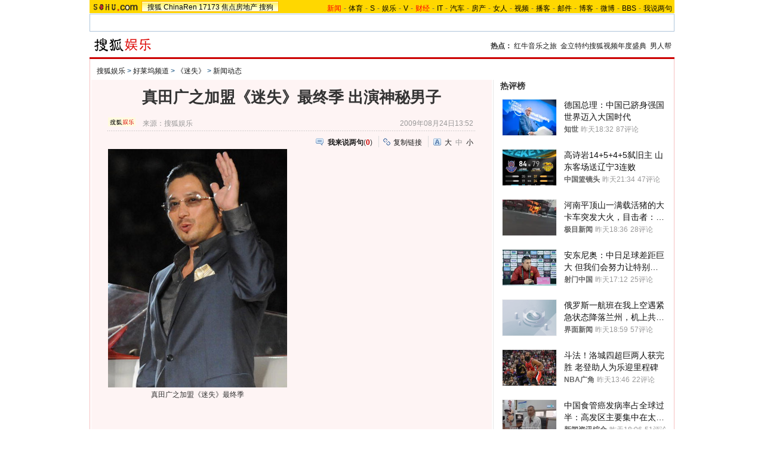

--- FILE ---
content_type: text/html
request_url: http://yule.sohu.com/20090824/n271057575.shtml
body_size: 34291
content:
<!DOCTYPE html PUBLIC "-//W3C//DTD XHTML 1.0 Transitional//EN"
	"https://www.w3.org/TR/xhtml1/DTD/xhtml1-transitional.dtd">
















<html>
<head>
<meta http-equiv="content-type" content="text/html; charset=gb2312" />
<meta name="description" content="真田广之加盟《迷失》最终季 出演神秘男子">
<meta name="keywords" content="真田广之 约翰">
<meta name="robots" content="all">
<meta http-equiv="X-UA-Compatible" content="IE=EmulateIE7" />
<title>真田广之加盟《迷失》最终季 出演神秘男子-搜狐娱乐</title>
<script src="https://www.sohu.com/sohuflash_1.js" type="text/javascript"></script>
<script src="https://css.sohu.com/upload/global1.0.0.9.js" type="text/javascript"></script>
<link type="text/css" rel="stylesheet" href="https://css.sohu.com/upload/global1.3.css" />
<link type="text/css" rel="stylesheet" href="https://css.sohu.com/upload/article/09/module.css" />
<link type="text/css" rel="stylesheet" href="https://css.sohu.com/upload/article/09/style20100513.css" />
<link type="text/css" rel="stylesheet" href="https://css.sohu.com/upload/article/09/card_comment.css" />

	<style type="text/css">
#chLogo .left{width:570px;} /*2010.3.15特步冠名*/
#chLogo .right{width:405px;}

#contentA,#contentC{background:url(https://news.sohu.com/upload/pagerevision20090916/yule_bgy01.gif) repeat-y}
#contentA .argue .btn span,.function .commentLink,.function .copylink,.function .fontSize,.function .editor,.lbgA,.lbgB,.rbgA,.rbgB,.lnowA,.rnowA{background:url(https://news.sohu.com/upload/pagerevision20090916/icon.gif) no-repeat}
#contentC{background-position:-980px 0}

#chLogo .left a{color:#C00}
#contentA{border-bottom:1px #F7C0C0 solid}
#location{border:1px #F7C0C0 solid;border-top:0;border-bottom:0}
#contentA .todayFocus .txt h4,#contentA .todayFocus .txtLink .wdB a,#contentA .review h5 span,#contentA .review .btn{background:url(https://news.sohu.com/upload/pagerevision20090916/yule_icon.gif) no-repeat}

.line{background:url(https://news.sohu.com/upload/pagerevision20090916/xx1.gif);height:1px;width:92%;margin:0 auto;overflow:hidden;clear:both;font-size:1px}
.lineA{background:#C00;height:3px;clear:both;font-size:1px;}
.bordA{border-top:2px #C00 solid}
.bgA{background:#F4F4F4}
.bgB{background:#FDF3F3}

/* 今日重要新闻 */
#contentA .boxA{height:259px;overflow:hidden}
#contentA .boxA .list12 ul{margin:3px auto 0}
#contentA .boxA .pp{margin:6px auto 0}
#contentA .boxA .pp li{position:relative;width:82px;margin:0 8px 0 7px;}
#contentA .boxA .pp span{margin:3px auto 0}
#contentA .boxA .pp .floor{width:80px;height:60px;position:absolute;top:0;left:0;}
#contentA .boxA .pp .floor a{cursor:pointer;width:80px;height:60px;display:block;_FILTER: progid:DXImageTransform.Microsoft.AlphaImageLoader(src='https://news.sohu.com/upload/pagerevision20090916/yule_video_bg011.png',sizingMethod='scale');background:url(https://news.sohu.com/upload/pagerevision20090916/yule_video_bg011.png)!important;background:none;}
#contentA .boxA .pp .floor a:hover{_FILTER: progid:DXImageTransform.Microsoft.AlphaImageLoader(src='https://news.sohu.com/upload/pagerevision20090916/yule_video_bg021.png',sizingMethod='scale');background:url(https://news.sohu.com/upload/pagerevision20090916/yule_video_bg021.png)!important;background:none;}

/* 网友关注排行 */
#contentA .boxB{height:301px;overflow:hidden}

.title{height:28px;padding:0 16px;border-bottom:2px #C00 solid;background:#FFF;color:#333;line-height:28px;text-align:right}
.title span{float:left;font-weight: bold;font-size:14px}

/* 频道维护 */
#contentA .blockA{width:675px;margin:18px 0 0 auto;border:1px #E8E8E8 solid;border-left:0;border-right:0}
#contentA .blockA .l{width:284px;margin-left:30px}
#contentA .blockA .r{width:284px;margin-right:28px;padding-left:26px;border-left:1px #E8E8E8 solid;}
#contentA .blockA h2{height:24px;margin:14px auto 0;line-height:24px}
#contentA .blockA h2 span{font-size:14px}
#contentA .blockA .pt{margin:8px auto 0;color:#333;line-height:18px}
#contentA .blockA .pt div{margin-right:12px}
#contentA .blockA .pt h4{margin-bottom:6px;font-weight: bold;color:#004276}
#contentA .blockA .list12 ul{margin:20px auto 0}
#contentA .blockA .list12 .more{margin:0 auto 11px;padding-right:6px;line-height:24px}

/* 网友排行 */
#contentA .nfRank{width:675px;margin:0 0 0 auto;border-bottom:1px #E8E8E8 solid}
#contentA .nfRank .l{width:294px;margin-left:30px}
#contentA .nfRank .r{width:294px;margin-right:18px;padding-left:26px;border-left:1px #E8E8E8 solid;}
#contentA .nfRank h2{height:24px;margin:12px auto 0;line-height:24px}
#contentA .nfRank h2 span{font-size:14px}
#contentA .nfRank .snList ul{width:294px;margin:5px auto 8px}

/* 隐藏点击数和评论数 */
#contentA .nfRank .snList li span{display:none}

/* 今日娱论 */
#contentA .review{height:158px;overflow:hidden}
#contentA .review h3{width:272px;height:32px;border:1px #CDCDCD solid;color:#C00;line-height:32px;font-size:14px;font-weight: bold}
#contentA .review h3 a{color:#C00}
#contentA .review div{width:278px;height:28px;margin:8px auto 0;}
#contentA .review h5{float:right;}
#contentA .review h5 span{float:left;display:block;background-position:-70px -60px;width:16px;height:16px;margin-top:4px;line-height:16px;color:#000;}
#contentA .review h5 em{float:left;margin:4px 12px 0 1px;background:#F0F0F0;padding:1px 3px 0 4px;color:#C00;}
#contentA .review .btn{border:0;height:20px;width:67px;background-position:0 -35px;color:#FFF;line-height:21px}
#contentA .review p{text-align:left;line-height:24px;text-indent:16px}

/* 娱乐大事件 */
#contentA .bigEvent{height:142px;overflow:hidden}
#contentA .bigEvent .form{width:278px;margin:0 auto;text-align:left}
#contentA .bigEvent .tx{width:220px;height:17px;color:#999;line-height:20px}
#contentA .bigEvent .btn{width:46px}

/* 娱乐资料库 */
#contentA .filmRoom{height:195px;overflow:hidden}
#contentA .filmRoom h2 span em{margin-left:10px;font-size:12px;font-weight:normal}
#contentA .filmRoom .form{width:278px;margin:5px auto 0;text-align:left}
#contentA .filmRoom .btn{width:46px}
#contentA .filmRoom select{color:#999}
#contentA .filmRoom .tx{width:218px;height:16px;color:#999;line-height:20px}
#contentA .filmRoom .list12 li{background:none;padding-left:0;text-align:right}
#contentA .filmRoom .list12 li em{float:left}

/* 今日焦点关系 */
#contentA .todayFocus{height:195px;overflow:hidden}
#contentA .todayFocus h2 span a{color:#C00}
#contentA .todayFocus .picTxt{width:244px;margin:5px auto 3px}
#contentA .todayFocus .pic{width:60px}
#contentA .todayFocus .pic img{border:1px #E9E9E9 solid}
#contentA .todayFocus .pic span{display:block;margin:3px auto 0;line-height:20px}
#contentA .todayFocus .txt{width:124px;float:left;display:inline}
#contentA .todayFocus .txt h4{width:92px;margin:0 auto;height:29px;background-position:0 0;line-height:29px;color:#FFF}
#contentA .todayFocus .txt h4 a{color:#FFF}
#contentA .todayFocus .txt p{margin:6px auto 3px;line-height:20px}
#contentA .todayFocus .txt h5 a{display:block;height:15px;width:55px;margin:0 auto;padding-top:3px;background:#F2F2F2;border:1px #004176 solid}
#contentA .todayFocus .txt h5 a:hover{background:#91ACC6;color:#FFF;text-decoration:none;}

#contentA .todayFocus .txtLink{width:276px;margin:12px auto 0}
#contentA .todayFocus .txtLink .l,#contentA .todayFocus .txtLink .r{width:126px}
#contentA .todayFocus .txtLink ul{clear:both;height:25px}
#contentA .todayFocus .txtLink li{float:left;line-height:17px}
#contentA .todayFocus .txtLink .wdA{width:38px;text-align:left}
#contentA .todayFocus .txtLink .wdB{width:49px;}
#contentA .todayFocus .txtLink .wdB a{height:15px;padding-top:2px;display:block;background-position:0 -60px;color:#D51800;line-height:14px}
#contentA .todayFocus .txtLink .wdC{width:38px;text-align:right}

#contentA .abstract{background:#FFF}
#contentA .subject{background:#FEF4F4;border:1px #F7C0C0 solid}
#contentA .subject .line{display:none}
#contentA .comment .ta{background-color:#FFF}
#contentA .coverAge .pp li{background:#FFF}
</style>

<script type="text/javascript">
//元素名称：m_n; tab_m_n
//count:交换的个数
function showDiv(m,n,count){
	for(var i=1;i<=count;i++){
	if (i==n){			
		getObject("li_"+m+"_"+i).className="libg";
		getObject("div_"+m+"_"+i).className="show";
	}else {
		getObject("li_"+m+"_"+i).className="";
		getObject("div_"+m+"_"+i).className="hidden";
		}
	}
}

function getObject(objectId) {
	if(document.getElementById && document.getElementById(objectId)) {
	// W3C DOM
	return document.getElementById(objectId);
	} else if (document.all && document.all(objectId)) {
	// MSIE 4 DOM
	return document.all(objectId);
	} else if (document.layers && document.layers[objectId]) {
	// NN 4 DOM.. note: this won't find nested layers
	return document.layers[objectId];
	} else {
	return false;
	}	
}

function showtab(m,n,count){
	for(var i=1;i<=count;i++){
		if (i==n){			
			$("td_"+m+"_"+i).className="libg";
			$("tab_"+m+"_"+i).className="show";
			}
		else {
			$("td_"+m+"_"+i).className="";
			$("tab_"+m+"_"+i).className="hidden";
			}
	}
}

//转换字号
function doZoom(size){
	if(size==12){
		$("contentText").style.fontSize = size + "px";
		$("fs12").style.display = "";
		$("fs14").style.display = "none";
		$("fs16").style.display = "none";
	}
	if(size==14){
		$("contentText").style.fontSize = size + "px";
		$("fs12").style.display = "none";
		$("fs14").style.display = "";
		$("fs16").style.display = "none";
	}
	if(size==16){
		$("contentText").style.fontSize = size + "px";
		$("fs12").style.display = "none";
		$("fs14").style.display = "none";
		$("fs16").style.display = "";
	}
}

function copyLink(){
	try {
		var cText =  document.location.toString();
		if (window.clipboardData) {
			window.clipboardData.setData("Text", cText);
			alert("复制完成!");
		} else if (window.netscape) {
			try {
				netscape.security.PrivilegeManager.enablePrivilege("UniversalXPConnect");
			} catch (e) {
				alert("您的浏览器设置为不允许复制！\n如果需要此操作，请在浏览器地址栏输入'about:config'并回车\n然后将'signed.applets.codebase_principal_support'设置为'true',再重试复制操作!");
				return false;
			}
			var clip = Components.classes['@mozilla.org/widget/clipboard;1'].createInstance(Components.interfaces.nsIClipboard);
			if (!clip) 
				return;
			var trans = Components.classes['@mozilla.org/widget/transferable;1'].createInstance(Components.interfaces.nsITransferable);
			if (!trans) {
				return;
			}
			trans.addDataFlavor('text/unicode');
			var str = new Object();
			var len = new Object();
			var str = Components.classes["@mozilla.org/supports-string;1"].createInstance(Components.interfaces.nsISupportsString);
			
			str.data = cText;
			trans.setTransferData("text/unicode", str, cText.length * 2);
			var clipid = Components.interfaces.nsIClipboard;
			if (!clip) 
				return false;
			clip.setData(trans, null, clipid.kGlobalClipboard);
			alert("复制完成!");
		}
	} catch (e) {
	}
};

//媒体来源
function media_span_url(id_media_span_url) {
    if(id_media_span_url) {
        id_media_span = $('media_span');
        if(!id_media_span.getElementsByTagName('a').length) {
            id_media_span.innerHTML = '<a href=\'' + id_media_span_url + '\' target=\'_blank\'>' + id_media_span.firstChild.nodeValue + '</a>';
        }
    }
}
//我说两句
function checkInput(){
	var author = $("author")
	var anonymous = $("anonymous")
	var content = $("ccontent");
	var title = $("comment.title");
	var debate = $("comment.debate");
	var spcontent = $("spcontent");
	var opcontent = $("opcontent");
	var errormsg = "";
	
	if ($("ppbannerC") && $("ppcardC")) {
		PassportSComent.parsePassportCookie();
		var userId = PassportSComent.cookie['userid'];
		if (!userId) {
		
			errormsg = "* 请登录后发言\n";
			if (document.loginformComment && document.loginformComment.pemail) document.loginformComment.pemail.focus();
		} else {
			document.commentForm.author.value = userId;
		}
	} else {
		if (!anonymous.checked && author.value == "") {
			errormsg = "* 请输入用户昵称，再提交\n";
			author.focus();
		}
		
		if (!anonymous.checked && author.value.length > 16) {
			errormsg = "* 昵称不能超过16个字符\n";
			author.focus();
		}
	}
	
	if (title && debate && debate.checked && spcontent && opcontent) {
		if (spcontent.value == "" || spcontent.value.match(/^\s*$/)) {
			errormsg = errormsg + "*正方内容不能为空\n";
			spcontent.focus();
		}
		if (opcontent.value == "" || opcontent.value.match(/^\s*$/)) {
			errormsg = errormsg + "*反方内容不能为空\n";
			opcontent.focus();
		}
		if (debate.checked && title.value != "") {
			content.value = spcontent.value + "PK" + opcontent.value;
		}
		if (content.value.length > 1500) {
			errormsg = errormsg + "* 内容不能超过1500个字符\n";
			content.focus();
		}
	} else {
		if (content.value.match(/^\s*$/)) {
			errormsg = errormsg + "* 内容不能为空\n";
			content.focus();
		}
		if (content.value.length > 1500) {
			errormsg = errormsg + "* 内容不能超过1500个字符\n";
			content.focus();
		}
	}
	
	if (title && debate) {
		if (debate.checked && (title.value == "" || title.value.match(/^\s*$/))) {
			errormsg = errormsg + "* 辩论话题的标题不能为空\n";
		}
		if (title.value.length > 24) {
			errormsg = errormsg + "* 标题不能超过24个字符\n";
			title.focus();
		}
	}
	if (errormsg) {
		alert(errormsg);
		return false;
	}
	
}

function switchAnonymous(){
	var author = $("author")
	var anonymous = $("anonymous")
	if (anonymous.checked) {
		author.value = "搜狐网友";
		anonymous.value = "true";
	} else {
		author.value = "";
		anonymous.value = "false";
		author.focus();
	}
}

function changeAuthor(){
	var author = $("author");
	var anonymous = $("anonymous");
	if (author.value != "搜狐网友") {
		anonymous.checked = false;
		anonymous.value = "false";
	} else {
		anonymous.checked = true;
		anonymous.value = "true";
	}
	
}

function switchDebate(){
	var title = $("comment.title")
	var debate = $("comment.debate")
	
	if (debate.checked) {
		title.value = "";
		debate.value = "true";
		title.disabled = false;
		
	} else {
		debate.value = "false";
		title.value = "输入标题可以设置以上内容成为辩论话题";
		title.disabled = true;
	}
}

function comment(){
	if ($('argueForm').style.display == '') {
		$('argueForm').style.display = 'none';
		$('replyForm').style.display = '';
	} else {
		$('argueForm').style.display = '';
		$('replyForm').style.display = 'none';
	}
	switchDebate();
}

var clickCount = 0;
var contentText = "您需要注册后才能参与话题讨论，并请文明上网，理性发言。注册成功后，您还可获得搜狐社区20积分。";
function clearCommentContent(oObject){
	clickCount++;
	if (clickCount == 1) {
		oObject.value = "";
	}
}

function checkCommentContent(oObject){
	if (clickCount == 0) alert("请先填写您的个人看法");
	else if (checkInput() != false) oObject.form.submit();
}
function creset(){
	if($("argueForm").style.display == "none"){
		$("ccontent").value = contentText;
	}else{
		$("comment.title").value = "";
		$("spcontent").value = "";
		$("opcontent").value = contentText;
	}
}
</script>
<script  type='text/javascript'>
var sogou_is_brand = new Object();
sogou_is_brand["pid"]  = 'sohu__brand';
sogou_is_brand["charset"]   = 'gb2312';
sogou_is_brand["sohuurl"] = document.location.href;
</script>

</head>

<body>
<!-- 标准头开始 -->

<div id="logo_nav">
	<a href="https://www.sohu.com"><img src="https://images.sohu.com/uiue/sohu_logo/sohu_logo3.gif" width="87" height="22" alt="搜狐网站" border="0" class="left" /></a>
	<div id="matrix_nav">
		<a href="https://www.sohu.com">搜狐</a> 
		<a href="https://www.chinaren.com">ChinaRen</a> 
		<a href="https://www.17173.com">17173</a>
		<a href="https://house.focus.cn/">焦点房地产</a> 
		<a href="https://www.sogou.com">搜狗</a>
	</div>
	<div id="nav">
	<a href="https://news.sohu.com/"><font color="#ff0000">新闻</font></a>-<a href="https://sports.sohu.com/">体育</a>-<a href="https://s.sohu.com/">S</a>-<a href="https://yule.sohu.com/">娱乐</a>-<a href="https://tv.sohu.com/yule/">V</a>-<a href="https://business.sohu.com/"><font color="#ff0000">财经</font></a>-<a href="https://it.sohu.com/">IT</a>-<a href="https://auto.sohu.com/">汽车</a>-<a href="https://house.focus.cn/">房产</a>-<a href="https://women.sohu.com/">女人</a>-<a href="https://tv.sohu.com/">视频</a>-<a href="https://my.tv.sohu.com/">播客</a>-<a href="https://login.mail.sohu.com/">邮件</a>-<a href="https://blog.sohu.com/">博客</a>-<a href="https://t.sohu.com/">微博</a>-<a href="https://club.sohu.com/">BBS</a>-<a href="https://comment2.news.sohu.com/">我说两句</a>
</div>
</div>

<!-- 标准头end -->

<!-- 翻牌广告 st -->
<div id="turnAD" class="area">
	<div class="left"><SOHUADCODE><script>
    var category="204635152";
    var _sohuHD_page_ads= ['rec_12_1','rec_13_1','rec_11_1','cp_11_1','cp_12_1','cp_13_1','cp_14_1','rec_14_1','rec_15_1','rec_16_1' ]; 
 </script>
<script src="https://js.tv.itc.cn/kao.js"></script>
<script src="https://js.tv.itc.cn/gg.seed.js"></script>
<div id="cp_12_1"></div>
<script type="text/javascript">
       _sohuHD.AD.init('cp_12_1');
</script></SOHUADCODE></div>
	<div class="center"><SOHUADCODE><div class=TurnAD604><div id=TurnAD604 width=590 height=95></div>
 <script language=javascript>
try{
var TurnAD604=new Cookie(document,"TurnAD604",24);
TurnAD604.load();
TurnAD604.visit=(TurnAD604.visit==null)?parseInt(Math.random()*2+1):TurnAD604.visit;
if(TurnAD604.visit!=0)var intTurnAD604=TurnAD604.visit;
TurnAD604.visit++;
TurnAD604.visit=(TurnAD604.visit>2)?1:TurnAD604.visit;
TurnAD604.store();
function showTurnAD604(basenum){
if (basenum==1){
if(typeof(document.pv)=='undefined')document.pv = new Array();var _a=new Image();
_a.src='';document.pv.push(_a);
document.write('<a href="https://tv.sohu.com/voice/" target=_blank><img src="https://images.sohu.com/bill/s2012/yule/liusiyuan/temporary/590950301voice.jpg" border=0 width="590" height="95"></img></a>');}
else{
if(typeof(document.pv)=='undefined')document.pv = new Array();var _a=new Image();
_a.src='';document.pv.push(_a);
document.write('<a href="https://tv.sohu.com/voice/" target=_blank><img src="https://images.sohu.com/bill/s2012/yule/liusiyuan/temporary/590950301voice.jpg" border=0 width="590" height="95"></img></a>');}
}
showTurnAD604(intTurnAD604);
}catch(e){}
</script>
</div></SOHUADCODE></div>
	<div class="right"><SOHUADCODE><div id="cp_13_1"></div>
<script type="text/javascript">
       _sohuHD.AD.init('cp_13_1');
</script></SOHUADCODE></div>
</div>
<!-- 翻牌广告 end -->

<!-- 频道logo st -->
<div id="chLogo" class="area">
	<div class="left">
		
			<a href="https://yule.sohu.com/" target="_blank"><img src="https://news.sohu.com/upload/pagerevision20090916/yule_logo3.gif" width="110" height="24" alt="" /></a>
		
		
		
            		
		
	</div>
	<div class="right">
		<strong>热点：</strong>
<a href="https://music.yule.sohu.com/s2012/rmxzjxs/index.shtml" target="_blank">红牛音乐之旅</a>
&nbsp;<a href="https://yule.sohu.com/s2011/dramaawards/" target="_blank">金立特约搜狐视频年度盛典</a>
&nbsp;<a href="https://yule.sohu.com/s2011/nrb/index.shtml" target="_blank">男人帮</a>
	</div>
</div>
<!-- 频道logo end -->

<div class="lineA area"></div>

<!-- 当前位置 st -->
<div id="location" class="area">
	<a href=https://yule.sohu.com/>搜狐娱乐</a> &gt; <a href=https://yule.sohu.com/52hollywood/>好莱坞频道</a> &gt; <a href=https://yule.sohu.com/s2010/lostabc/>《迷失》</a> &gt; <a href=https://yule.sohu.com/s2010/7294/s270950526/>新闻动态</a>
</div>
<!-- 当前位置 end -->

<div id="contentA" class="area">
	<div class="left">
		<h1>真田广之加盟《迷失》最终季 出演神秘男子</h1>
		
		<!-- 来源 时间 st -->
		<div class="sourceTime">
			<div class="l">
			
				<a href=https://yule.sohu.com target=_blank><img src=https://i1.itc.cn/20100107/69f_52012340_5c85_47fd_9379_7ab96a86d54b_0.gif height="15px"/></a>
				来源：<span id="media_span">搜狐娱乐</span>
				
			
			</div>
			<div class="r">2009年08月24日13:52</div>
		</div>
		<!-- 来源 时间 end -->
		<div class="line"></div>
		
		<!-- 功能 st -->
		<div class="function clear">
			<div class="l"><SOHUADCODE>
</SOHUADCODE></div>
			<div class="r">
				<div class="commentLink"><a href="https://comment2.news.sohu.com/t_271057575.html" target="_blank"><strong>我来说两句</strong></a>(<span id="commA">0</span>)</div>
				<div class="copylink"><a href="javascript:void(0)" onclick="copyLink()">复制链接</a></div>
				<div class="fontSize" id="fs12" style="display:none"><a href="javascript:doZoom(16)">大</a><a href="javascript:doZoom(14)">中</a><span>小</span></div>
<div class="fontSize" id="fs14"><a href="javascript:doZoom(16)">大</a><span>中</span><a href="javascript:doZoom(12)">小</a></div>
<div class="fontSize" id="fs16" style="display:none"><span>大</span><a href="javascript:doZoom(14)">中</a><a href="javascript:doZoom(12)">小</a></div>
			</div>
		</div>
		<!-- 功能 end -->
		
		<!-- 正文 st -->
		<div class="text clear" id="contentText">
			
			
			<TABLE cellSpacing=0 cellPadding=0 align=center border=0>
<TBODY>
<TR>
<TD align=middle><table cellspacing=0 cellpadding=0 border=0><tr><td><IMG alt=真田广之 
src="https://photocdn.sohu.com/20090824/Img266188430.jpg" align=middle></td></tr></table></TD></TR>
<TR>
<TD style="FONT-SIZE: 12px" align=middle 
scw_ig="yes">真田广之加盟《迷失》最终季</TD></TR></TBODY></TABLE><BR>
<P>　　搜狐娱乐讯 《每周娱乐》杂志官网等美国媒体曝出了日本演员真田广之将在《迷失》第六季中饰演神秘角色的消息。</P>
<P>　　《迷失》是在美国本土及国外皆拥有相当人气的热门剧集。制作方宣布，该剧将在第六季迎来大结局，2010年播出的第119集将是最后一集。作为最终季的第六季将高潮迭起，内容会比前五季更为纷繁壮阔。</P>
<P>　　据悉，真田广之所扮演的角色颇为神秘，他与剧中关键人物约翰&#8226;洛克有关，是指引约翰的导师型角色。</P>
<P>　　凭借山田洋次古装名作《黄昏的清兵卫》拿到学院奖影帝头衔的真田广之近年来很少在日本演艺圈露面。目前他生活在美国洛杉矶，谋求在海外获得更大的发展空间。真田广之曾在《最后的武士》中扮演要角，在好莱坞也拥有一定的知名度。</P>&nbsp;<SOHU_AD_LAST>&nbsp; 
			
			

			
		</div>
		<!-- 正文 end -->
		
		<!-- 功能 st -->
		<div class="function clear">
			<div class="l">
			
			</div>
			<div class="r">
				<div class="commentLink"><a href="https://comment2.news.sohu.com/t_271057575.html" target="_blank"><strong>我来说两句</strong></a>(<span id="commB">0</span>)</div>
				<div class="copylink"><a href="javascript:void(0)" onclick="copyLink()">复制链接</a></div>
				<div class="editor">
				责任编辑：陈青
				</div>
			</div>
		</div>
		<!-- 功能 end -->
		
		<!--我信我选st-->
		<SOHUADCODE>
</SOHUADCODE>
		<!--我信我选end-->
		
		<div class="blank8"></div>
		<div class="line"></div>
		
		<!-- 白社会新闻列表 st -->
		<div class="baiList clear">
			<div class="list14">
				<ul>
					<li><a href="https://t.sohu.com/huati/7803?srcid=2005300001" target="_blank"> 二月二抬头龙见喜</a></li>
					<li><a 
href="https://t.sohu.com/live/2960?srcid=2005300003" target="_blank">直击归真堂养熊基地开放日</a></li>
				</ul>
			</div>
		</div>
<div class="line"></div>
		<!-- 白社会新闻列表 end -->
		
		<!-- 搜狗搜索 st -->
		<div class="sogouSearch clear">
			<div class="l"><a href="https://www.sogou.com/" target="_blank"><img src="https://news.sohu.com/upload/pagerevision20090916/pic03.gif" width="95" height="26" alt="" /></a>上网从搜狗开始</div>
			<div class="r">
				<form action="https://news.sogou.com/news" method="get" target="_blank" id="searchform" name="searchform" onsubmit="return CheckKeyWord();" autocomplete="off"> 
				<input type="radio" name="t" id="sogou_web" value="web" onclick="CheckFormAction('web');" />网页&nbsp;&nbsp;<input type="radio" name="t" id="t" value="news" checked onclick="CheckFormAction('news');" />新闻<input type="text" class="tx" name="query" id="query" value="请输入关键词" onfocus="this.style.color='#000';if (this.value=='请输入关键词') this.value='';" onblur="CheckColor();" style="color:#ccc" /><input type="hidden" name="p" id="p" value="02240101" class="inputB" /><input type="submit" class="btn" value="搜　索" /></form></div>
</div>
<script type="text/javascript">
function CheckKeyWord(){
	var sf = document.searchform;
	with(sf){
  if (query.value == "请输入关键词") {
		query.value = "";
		setTimeout("query.value='请输入关键词'", 1000);
	}
 }
	return true;
}

// 改变提交的查询动作
function CheckFormAction(v){
	var sf = document.searchform;
	with(sf){
  if (v=='web') {
		action = "https://www.sogou.com/web";
    p.value = "02240100";				
	} else {
		p.value = "02240101";
		action = "https://news.sogou.com/news";
	}
 }
	return true;
}

//改变输入框颜色
function CheckColor(){
	var query = document.searchform.query;
	if (query.value == "请输入关键词" || query.value == "搜狗搜索，请输入关键词") {
		query.style.color = "#ccc";
	}
}
</script>
		<!-- 搜狗搜索 end -->
		
		<!-- 相关新闻 st -->
		<div class="muNew clear">
			<div class="l">
				<h2><span>相关新闻</span></h2>
				<div class="list14">
					

			 <ul> 		<li><span>10-02-09</span>·<a href="https://yule.sohu.com/20100209/n270150556.shtml" onclick="return sogouRelateNews(this);" len="10"  ind="1" target="_blank">真田广之演完美剧《LOST》 凯旋回国参加谈话秀(图</a></li>
								<li><span>10-02-21</span>·<a href="https://music.yule.sohu.com/20100221/n270325723.shtml" onclick="return sogouRelateNews(this);" len="10"  ind="2" target="_blank">歌手埃尔顿-约翰接受采访时自曝曾包养年轻男人(图</a></li>
								<li><span>10-02-20</span>·<a href="https://music.yule.sohu.com/20100220/n270305070.shtml" onclick="return sogouRelateNews(this);" len="10"  ind="3" target="_blank">埃尔顿约翰发表争议性言论 透露曾包养年轻男子(图</a></li>
								<li><span>10-02-15</span>·<a href="https://music.yule.sohu.com/20100215/n270258217.shtml" onclick="return sogouRelateNews(this);" len="10"  ind="4" target="_blank">摇滚巨星埃尔顿-约翰与比利-乔尔联手办演唱会(图)</a></li>
								<li><span>10-02-12</span>·<a href="https://music.yule.sohu.com/20100212/n270225244.shtml" onclick="return sogouRelateNews(this);" len="10"  ind="5" target="_blank">约翰-梅尔爆旧爱私情 称前女友"性欲汽油弹"(图)</a></li>
								<li><span>10-02-12</span>·<a href="https://music.yule.sohu.com/20100212/n270220406.shtml" onclick="return sogouRelateNews(this);" len="10"  ind="6" target="_blank">约翰-梅尔称新歌与安妮斯顿无关 赞对方最善良(图)</a></li>
								<li><span>10-02-08</span>·<a href="https://yule.sohu.com/20100208/n270128833.shtml" onclick="return sogouRelateNews(this);" len="10"  ind="7" target="_blank">影史今日:1932年2月8日 约翰-威廉姆斯出生</a></li>
								<li><span>09-08-24</span>·<a href="https://yule.sohu.com/20090824/n266189839.shtml" onclick="return sogouRelateNews(this);" len="10"  ind="8" target="_blank">日本演员真田广之将参演美热播连续剧《LOST》(图)</a></li>
								<li><span>09-08-22</span>·<a href="https://yule.sohu.com/20090822/n266152778.shtml" onclick="return sogouRelateNews(this);" len="10"  ind="9" target="_blank">《无极》日本男星真田广之加盟美剧《迷失》(图)</a></li>
								<li><span>09-02-17</span>·<a href="https://yule.sohu.com/20090217/n262287979.shtml" onclick="return sogouRelateNews(this);" len="10"  ind="10" target="_blank">影星真田广之离婚12年 被曝将娶铃木京香(图)</a></li>
		 </ul> 	

					
					<div class="more"><a href="https://news.sogou.com/news?query=真田广之 约翰&pid=31023101&md=listTopics&name=&mode=0&sort=0" target="_blank" onclick="return sogouRelateNews(this)";>更多关于 <strong>真田广之 约翰</strong> 的新闻&gt;&gt;</a> </div>
					
				</div>
			</div>
			<div class="r">
				<h2><span>相关推荐</span></h2>
				<div class="list14">
					<ul>
						
	<li><a href="https://www.sogou.com/web?query=真田广之视频&p=31210100&fhintidx=0" onclick="return sogouRelateWeb(this);" target="_blank" len="10" ind="1">真田广之的高清视频</a></li>
	<li><a href="https://www.sogou.com/web?query=约翰视频&p=31210100&fhintidx=1" onclick="return sogouRelateWeb(this);" target="_blank" len="10" ind="2">约翰的高清视频</a></li>
	<li><a href="https://www.sogou.com/web?query=约翰内斯堡旅游&p=31210100&fhintidx=2" onclick="return sogouRelateWeb(this);" target="_blank" len="10" ind="3">约翰内斯堡旅游</a></li>
	<li><a href="https://www.sogou.com/web?query=太平记+真田广之&p=03210100&fhintidx=3" onclick="return sogouRelateWeb(this);" target="_blank" len="10" ind="4">太平记 真田广之</a></li>
	<li><a href="https://www.sogou.com/web?query=约翰列侬&p=03210100&fhintidx=4" onclick="return sogouRelateWeb(this);" target="_blank" len="10" ind="5">约翰列侬</a></li>
	<li><a href="https://www.sogou.com/web?query=约翰迪尔&p=03210100&fhintidx=5" onclick="return sogouRelateWeb(this);" target="_blank" len="10" ind="6">约翰迪尔</a></li>
	<li><a href="https://www.sogou.com/web?query=约翰内斯堡机票&p=31210100&fhintidx=6" onclick="return sogouRelateWeb(this);" target="_blank" len="10" ind="7">约翰内斯堡机票</a></li>
	<li><a href="https://www.sogou.com/web?query=约翰塞纳&p=03210100&fhintidx=7" onclick="return sogouRelateWeb(this);" target="_blank" len="10" ind="8">约翰塞纳</a></li>
	<li><a href="https://www.sogou.com/web?query=上海棒约翰&p=03210100&fhintidx=8" onclick="return sogouRelateWeb(this);" target="_blank" len="10" ind="9">上海棒约翰</a></li>
	<li><a href="https://www.sogou.com/web?query=约翰+德普&p=03210100&fhintidx=9" onclick="return sogouRelateWeb(this);" target="_blank" len="10" ind="10">约翰 德普</a></li>

					</ul>
				</div>
			</div>
		</div>
		<!-- 相关新闻 end -->
		<div class="line"></div>
		
		<!-- 视频新闻 st -->
		<div class="videoNew clear" id="videoNews" style="display:none">
			<div class="tt">
				<div class="l">相关视频新闻</div>
				<div class="r" id="videoNewsP"></div>
			</div>
			<script>var newsvideocount = 10;</script>
<div class="pp">
<ul>
	<li><a href="https://v.sohu.com/20090925/n266993744.shtml" title="约翰·屈伏塔丧子遭敲诈案开庭审理" onclick="return sogouRelateVideoNews(this);"  len="10" ind="1" target="_blank"><img src="https://photocdn.sohu.com/20090925/e5ff6ae7-ba60-49d4-aefc-e78edd596af5S.jpg" width="125" height="94" alt="" /></a><span><a href="https://v.sohu.com/20090925/n266993744.shtml" onclick="return sogouRelateVideoNews(this);"  len="10" ind="1"  title="约翰·屈伏塔丧子遭敲诈案开庭审理" target="_blank">约翰·屈伏塔丧子遭敲诈案开庭审理</a></span><em class="floor"><a href="https://v.sohu.com/20090925/n266993744.shtml" onclick="return sogouRelateVideoNews(this);"  len="10" ind="1"  title="约翰·屈伏塔丧子遭敲诈案开庭审理" target="_blank"></a></em></li>
	<li><a href="https://v.sohu.com/20090924/n266977428.shtml" title="好莱坞男星约翰特拉沃尔塔 被敲诈案开审" onclick="return sogouRelateVideoNews(this);"  len="10" ind="2" target="_blank"><img src="https://photocdn.sohu.com/20090924/5c12f76a-ab34-4609-b767-0c8a9eb9ab07S.jpg" width="125" height="94" alt="" /></a><span><a href="https://v.sohu.com/20090924/n266977428.shtml" onclick="return sogouRelateVideoNews(this);"  len="10" ind="2"  title="好莱坞男星约翰特拉沃尔塔 被敲诈案开审" target="_blank">好莱坞男星约翰特拉沃尔塔 被敲诈案开审</a></span><em class="floor"><a href="https://v.sohu.com/20090924/n266977428.shtml" onclick="return sogouRelateVideoNews(this);"  len="10" ind="2"  title="好莱坞男星约翰特拉沃尔塔 被敲诈案开审" target="_blank"></a></em></li>
	<li><a href="https://tv.sohu.com/20090924/n266976907.shtml" title="影星约翰·屈伏塔"跨海"赴巴哈马打官司" onclick="return sogouRelateVideoNews(this);"  len="10" ind="3" target="_blank"><img src="https://photocdn.sohu.com/20090924/c53c26c3-76e2-4564-bcb8-21f04266fe49S.jpg" width="125" height="94" alt="" /></a><span><a href="https://tv.sohu.com/20090924/n266976907.shtml" onclick="return sogouRelateVideoNews(this);"  len="10" ind="3"  title="影星约翰·屈伏塔"跨海"赴巴哈马打官司" target="_blank">影星约翰·屈伏塔"跨海"赴巴哈马打官司</a></span><em class="floor"><a href="https://tv.sohu.com/20090924/n266976907.shtml" onclick="return sogouRelateVideoNews(this);"  len="10" ind="3"  title="影星约翰·屈伏塔"跨海"赴巴哈马打官司" target="_blank"></a></em></li>
	<li class="end" ><a href="https://v.sohu.com/20090810/n265855314.shtml" title="《小鬼当家》导演约翰-休斯病逝 享年59岁" onclick="return sogouRelateVideoNews(this);"  len="10" ind="4" target="_blank"><img src="https://photocdn.sohu.com/20090810/1e80c18c-26ef-4ef9-b3b6-c2ebd283eb7aS.jpg" width="125" height="94" alt="" /></a><span><a href="https://v.sohu.com/20090810/n265855314.shtml" onclick="return sogouRelateVideoNews(this);"  len="10" ind="4"  title="《小鬼当家》导演约翰-休斯病逝 享年59岁" target="_blank">《小鬼当家》导演约翰-休斯病逝 享年59岁</a></span><em class="floor"><a href="https://v.sohu.com/20090810/n265855314.shtml" onclick="return sogouRelateVideoNews(this);"  len="10" ind="4"  title="《小鬼当家》导演约翰-休斯病逝 享年59岁" target="_blank"></a></em></li>
</ul>
</div>


		</div>
		<script type="text/javascript">
        var vnlist = function(r1, r2){
			try {
				var s = 0, jsonData, jsonLength = 0, jsonList = "";
				jsonData = eval(r2);
				jsonList = jsonData.newsVideoList
				var buffer = new stringBuffer();
				var vpage = (Math.ceil(newsvideocount / 4));
				var lbg = r1 > 0 ? "lbgB" : "lbgA";
				var rbg = vpage > (r1 + 1) ? "rbgB" : "rbgA";
				
				var vup = r1 > 0 ? 'onmouseover="this.className=\'lnowA\'" onmouseout="this.className=\'lbgB\'" onclick="vpg(' + (r1 - 1) + ')" style="cursor:pointer;"' : '';
				var vdp = vpage > (r1 + 1) ? 'onmouseover="this.className=\'rnowA\'" onmouseout="this.className=\'rbgB\'" onclick="vpg(' + (r1 + 1) + ')" style="cursor:pointer;"' : '';
				
				jsonLength = jsonList.length;
				jsonLength = jsonLength - (r1 * 4) > 4 ? 4 : jsonLength - (r1 * 4);
				
				buffer.append('<div class="tt"><div class="l">相关视频新闻</div><div class="r"><span class="' + lbg + '"' + vup + '></span><em>' + (r1 + 1) + '/' + vpage + '</em><span class="' + rbg + '"' + vdp + '></span></div></div>');
				buffer.append('<div class="pp"><ul>')
				for (var i = 0; i < jsonLength; i++) {
					var ti = i + (r1 * 4);
					var cl = i == 3 ? ' class="end"' : "";
					var ttitle = jsonList[ti].title.length > 20 ? jsonList[ti].title.substr(0, 18) + ".." : jsonList[ti].title;
					var thref = '<a href="' + jsonList[ti].href + '" target="_blank" title="' + jsonList[ti].title + '" onclick="return sogouRelateVideoNews(this);" len="'+jsonLength+'" ind="'+ti+'">';
					buffer.append('<li' + cl + '>' + thref + '<img src="' + jsonList[ti].picUrl + '" width="125" height="94" alt="" /></a><span>' + thref + ttitle + '</a></span><em class="floor">' + thref + '</a></em></li>');
				}
				buffer.append('</ul></div></div>');
				$("videoNews").innerHTML = buffer.toString();
				buffer = null;
			}catch(e){}
        }, vpg = function(v){
			
        	var nvjson = window.location.href;
			if(nvjson.indexOf("_")>-1){
				nvjson = nvjson.replace(nvjson.substr(nvjson.indexOf("_"),(nvjson.indexOf(".shtml")-nvjson.indexOf("_"))),"");
			}
			nvjson = nvjson.replace(".shtml", "_news_video_all.inc");
			
        	if (typeof cms4relativeVideo != "object") {
        		var cs = new createScript("", nvjson, vnlist, [v, "cms4relativeVideo"],{cache:false});
        	} else {
        		vnlist(v,cms4relativeVideo);
        	}
        };
		
        if (newsvideocount && newsvideocount >= 4) {
        	$("videoNews").style.display = "";
        	var vpage = (Math.ceil(newsvideocount / 4));
        	var vrbg = vpage > 1 ? "rbgB" : "rbgA";
        	var vdp = vpage > 1 ? 'onmouseover="this.className=\'rnowA\'" onmouseout="this.className=\'rbgB\'" onclick="vpg(1)" style="cursor:pointer;"' : '';
        	$("videoNewsP").innerHTML = '<span class="lbgA"></span><em>1/' + vpage + '</em><span class="' + vrbg + '"' + vdp + '></span>';
        }

		</script>
		<!-- 视频新闻 end -->
		<div class="line"></div>
		
		<!-- 我来说两句 st -->
		<script src="https://www.sohu.com/passport/pp18030_5.js"></script>
		<script type="text/javascript" src="https://css.sohu.com/upload/article/09/pp_ac_10.js"></script>
		<script type="text/javascript" src="https://css.sohu.com/upload/article/09/pi_ac_10.js"></script>
		<div class="comment clear">
			<div class="login clear">
				<div class="l"><a href="https://comment2.news.sohu.com/t_271057575.html" target="_blank"><strong>我来说两句</strong></a>(<span><strong id="commC">0</strong></span>)</div>
				<div class="r" style="position:relative;">
					<div id="ppbannerC"></div>
					<div id="ppcardC" class="posa"></div>
				</div>
			</div>
			<form name="commentForm" action="https://comment2.news.sohu.com/postcomment.action" method="post" focus="ccontent">
				<input type="hidden" id="commentId" name="commentId" value=""/>
				<input type="hidden" id="topicId" name="topicId" value="271057575" />
				<input type="hidden" id="anonymous" name="anonymous" value="false" />
				<input type="hidden" id="author" name="comment.author" value="" />
				<div id="replyForm"><textarea class="ta" id="ccontent" name="comment.content" onclick="clearCommentContent(this)">您需要注册后才能参与话题讨论，并请文明上网，理性发言。注册成功后，您还可获得搜狐社区20积分。</textarea></div>
				
				<div id="argueForm" class="clear" style="display:none">
					<div class="argueTitle">标题：<input type="text" id="comment.title" name="comment.title"/></div>
					<div class="just">
                        <span><br />正<br /><br />方</span>
						<textarea class="ta" id="spcontent" name="spcontent" onclick="clearCommentContent(this)" style="background:none"></textarea>
                        <span><br />反<br /><br />方</span>
						<textarea class="ta" id="opcontent" name="opcontent" onclick="clearCommentContent(this)"></textarea>
					</div>					
                </div>
				
				<div class="fun">
					<div id="reg_info">*发表评论前请先注册成为搜狐用户，请点击右上角<a target="_blank" href="https://club.sohu.com/reg_sohu_full.php">“新用户注册”</a>进行注册！</div>
										<input type="checkbox" id="comment.debate" name="comment.debate" onclick='comment()' value="true" />设为辩论话题 
					<input type="button" class="btn" onClick="checkCommentContent(this)" value="发表" />
					<input type="reset" class="btn" value="重写" />
				</div>
			</form>
		</div>
		<script type="text/javascript">
			//通行证
	        try {
	        	PassportSScoment.drawPassportMail(document.getElementById("ppbannerC"), document.getElementById("ppcardC"))
	        } catch (e) {
	        }
	        //我说两句回填
	        function comment_updateCountAll(c){
	        	$("commA").innerHTML = $("commB").innerHTML = $("commC").innerHTML = c;
	        }
		</script>		
		
		<!-- 我来说两句 end -->
		
		<div class="ad590">
			<SOHUADCODE>
</SOHUADCODE>
		</div>
		
		<!-- 频道维护 st -->
        
		<div class="blockA clear">
			
			 <div class="l">
				<h2><span>王牌栏目</span></h2>
				<div class="pt">
					<div><a href="https://yule.sohu.com/s2012/6464/s334807584/" target="_blank"><img src="https://i1.itc.cn/20120217/b21_f8908191_af23_48f5_bfa0_05973d2289a0_1.jpg
" width="125" height="94" alt="先锋人物" /></a></div>
					<h4><a href="https://yule.sohu.com/s2012/6464/s334807584/" target="_blank">先锋人物黄晓明：<br>感谢低潮 偶像重生</a></h4>
					<p>黄晓明开始意识到，有些事情需要改变。……<A href="https://yule.sohu.com/s2012/6464/s334807584/" target="_blank">[详细]</A></p>
				</div>
				<div class="list12">
					<ul>

                                 <li><a href="https://yule.sohu.com/20120314/n337666062.shtml" target="_blank">《秘密天使》陈翔情迷金素恩YURA</a> </li>
						         <li><a href="https://yule.sohu.com/s2011/6765/s325555871_cover/" target="_blank">NewFace张俪：不怕定型“物质女”</a></li>
					<li><a href="https://yule.sohu.com/s2011/slweekly103/" target="_blank">明星时尚周报：女明星的欲望衣橱</a></li>
					<li><a href="https://korea.sohu.com/s2011/5501/s324307672/" target="_blank">日韩时尚周报</a> <a href="https://yule.sohu.com/s2011/3819/s322820533/" target="_blank">好莱坞街拍周报</a> </li>
					</ul>
					<div class="more"><a href="https://yule.sohu.com" target="_blank">更多 &gt;&gt;</a></div>
  </div>
			</div>
  		    
			
			
			 <div class="r">
				<h2><span>视频策划</span></h2>
  <div class="pt">
	  <div><a href="https://tv.sohu.com/dpdebade/" target="_blank"><img src="https://i0.itc.cn/20120315/2d16_f6441093_d806_8813_60bc_5fc191283088_1.jpg" width="125" height="94" alt="NewFace" /></a></div>
					<h4><a href="https://tv.sohu.com/dpdebade/" target="_blank">《大鹏嘚吧嘚》416期 <img height=10 src="https://photocdn.sohu.com/20071204/Img253796296.gif" width=16 border=0></a></h4>
					<p>杨丽萍提菜篮逛车展 时尚与村姑仅一线之隔…<a href="https://tv.sohu.com/dpdebade/" target="_blank">[详细]</a></p>
  </div>
				<div class="list12">
				  <ul>
<li><a href="https://tv.sohu.com/20120301/n336385330.shtml" target="_blank"><img height=10 src="https://photocdn.sohu.com/20071204/Img253796296.gif" width=16 border=0>《先锋人物》：黄磊不惑之年中的智慧</a></li>

<li><a href="https://tv.sohu.com/20120228/n336096132.shtml" target="_blank"><img height=10 src="https://photocdn.sohu.com/20071204/Img253796296.gif" width=16 border=0>《综艺马后炮》陈柏霖曝初吻属于范冰冰</a></li>

<li><a href="https://tv.sohu.com/20120222/n335450388.shtml" target="_blank"><img height=10 src="https://photocdn.sohu.com/20071204/Img253796296.gif" width=16 border=0>《NewFace》：《北爱》导演续集玩穿越 </a></li>
                   
<li><a href="https://tv.sohu.com/s2011/xrtx/" target="_blank"><img height=10 src="https://photocdn.sohu.com/20071204/Img253796296.gif" width=16 border=0>《夏日甜心》：和夏日有关的爱情世界</a></li>
				  </ul>
					<div class="more"><a href="https://tv.sohu.com/original/" target="_blank">更多 &gt;&gt;</a></div>
  </div>
			</div>
  		    
		</div>
        
		<!-- 频道维护 end -->

		
		<!-- 网友排行 st -->
		<div class="nfRank clear">
			<div class="l">
				<h2><span>网友点击排行</span></h2>
				<div class="snList">
					<ul>
						<li><em>1</em><a href="https://pic.yule.sohu.com/group-763453.shtml" target="_blank">《比利林恩》首映 章子怡范冰冰冯小刚捧场红毯</a></li>
<li><em>2</em><a href="https://pic.yule.sohu.com/group-763443.shtml" target="_blank">独家：买菜也要拗造型！金星携女逛街有派头</a></li>
<li><em>3</em><a href="https://yule.sohu.com/20161107/n472451544.shtml" target="_blank">京东和奶茶哪个更重要？刘强东的回答全场大笑！</a></li>
<li><em>4</em><a href="https://pic.yule.sohu.com/group-763483.shtml" target="_blank">杨威晒照庆祝结婚8周年 杨阳洋轻抚妈妈孕肚</a></li>
<li><em>5</em><a href="https://pic.yule.sohu.com/group-763441.shtml" target="_blank">艳压群芳！唐嫣修身长裙现身活动 仙气儿足</a></li>
<li><em>6</em><a href="https://pic.yule.sohu.com/group-763501.shtml" target="_blank">独家：姚晨带小土豆逛商场 购置产后新衣</a></li>
<li><em>7</em><a href="https://pic.yule.sohu.com/group-763450.shtml" target="_blank">成都风味！张靓颖冯轲曝婚纱照 吃串串打麻将</a></li>
<li><em>8</em><a href="https://pic.yule.sohu.com/group-763493.shtml" target="_blank">接地气！阔太熊黛林打扮休闲逛街买厕所泵</a></li>
<li><em>9</em><a href="https://yule.sohu.com/20161107/n472451569.shtml" target="_blank">马蓉离婚后，砸1000万人民币给媒体要求删掉这照片</a></li>
<li><em>10</em><a href="https://pic.yule.sohu.com/group-763485.shtml" target="_blank">甜到腻！黄晓明上海庆生 Baby挺孕肚送蛋糕</a></li>

					</ul>
				</div>
			</div>
			<div class="r">
				<h2><span>网友评论排行</span></h2>
				<div class="snList">
					<ul>
		<li><em>1</em><a href="https://yule.sohu.com/20140416/n398312031.shtml" target="_blank">董卿：这两年没什么突破 激烈竞争环境令我不安</a></li>
<li><em>2</em><a href="https://yule.sohu.com/20140416/n398304232.shtml" target="_blank">刘德华新片扮“犀利哥”街头狂奔</a></li>
<li><em>3</em><a href="https://yule.sohu.com/20140416/n398304357.shtml" target="_blank">为救母女俩 人艺演员中数刀(图)</a></li>
<li><em>4</em><a href="https://yule.sohu.com/20140416/n398320032.shtml" target="_blank">刘德华扮邋遢农民工太逼真 遭警察驱赶</a></li>
<li><em>5</em><a href="https://yule.sohu.com/20140416/n398302137.shtml" target="_blank">章子怡斥港媒歧视内地演员 称刁钻势利</a></li>
<li><em>6</em><a href="https://yule.sohu.com/20140416/n398303598.shtml" target="_blank">律师：于正不构成侵权 只能道德谴责</a></li>
<li><em>7</em><a href="https://yule.sohu.com/20140416/n398304542.shtml" target="_blank">王力宏否认“辱华”：别给歌词扣帽子</a></li>
<li><em>8</em><a href="https://yule.sohu.com/20140416/n398302129.shtml" target="_blank">王刚自曝7成家产为古董藏品：睡180年历史古床</a></li>
<li><em>9</em><a href="https://yule.sohu.com/20140416/n398302767.shtml" target="_blank">台媒:40岁林志玲冷冻9颗卵子 全副武装怕被认出</a></li>
<li><em>10</em><a href="https://yule.sohu.com/20140416/n398302596.shtml" target="_blank">陈冠希：假如我有时光机 也什么都不改</a></li>

					</ul>
				</div>
			</div>
		</div>
		<!-- 网友排行 end -->
		
		
		

		
		
		<!-- 大视野 st -->
	    
              <div class="coverAge clear">
			<h2><span>娱乐·大视野</span></h2>
			<div class="pp">
				<ul>
					     
		            <li class="list_911401"><a href="https://pic.yule.sohu.com/group-773191.shtml" target=_blank title="吴亦凡香港宣传《西游伏妖篇》 获徐导星爷称赞"><i></i><img src="https://m1.biz.itc.cn/pic/new/r/84/83/Img8878384_r.jpg"  border="0" alt="吴亦凡香港宣传《西游伏妖篇》 获徐导星爷称赞"></a> 
	<h5><a href="https://pic.yule.sohu.com/group-773191.shtml" target=_blank title="吴亦凡香港宣传《西游伏妖篇》 获徐导星爷称赞">吴亦凡香港宣传《西游伏妖篇》 获徐导星爷称赞</a></h5></li>
	       
		            <li class="list_911401"><a href="https://pic.yule.sohu.com/group-773179.shtml" target=_blank title="邓超携《乘风破浪》登陆快本 现场释放表情包"><i></i><img src="https://m3.biz.itc.cn/pic/new/r/62/82/Img8878262_r.jpg"  border="0" alt="邓超携《乘风破浪》登陆快本 现场释放表情包"></a> 
	<h5><a href="https://pic.yule.sohu.com/group-773179.shtml" target=_blank title="邓超携《乘风破浪》登陆快本 现场释放表情包">邓超携《乘风破浪》登陆快本 现场释放表情包</a></h5></li>
	       
		            <li class="list_911401"><a href="https://pic.yule.sohu.com/group-771472.shtml" target=_blank title="《健忘村》舒淇造型颠覆，“村”出自然美"><i></i><img src="https://m2.biz.itc.cn/pic/new/r/25/19/Img8861925_r.jpg"  border="0" alt="《健忘村》舒淇造型颠覆，“村”出自然美"></a> 
	<h5><a href="https://pic.yule.sohu.com/group-771472.shtml" target=_blank title="《健忘村》舒淇造型颠覆，“村”出自然美">《健忘村》舒淇造型颠覆，“村”出自然美</a></h5></li>
	       
		            <li class="list_911401"><a href="https://pic.yule.sohu.com/group-771204.shtml" target=_blank title="Clara克拉拉空降古都 红裙亮相喜庆迎新"><i></i><img src="https://m1.biz.itc.cn/pic/new/r/88/96/Img8859688_r.jpg"  border="0" alt="Clara克拉拉空降古都 红裙亮相喜庆迎新"></a> 
	<h5><a href="https://pic.yule.sohu.com/group-771204.shtml" target=_blank title="Clara克拉拉空降古都 红裙亮相喜庆迎新">Clara克拉拉空降古都 红裙亮相喜庆迎新</a></h5></li>
	       
		            <li class="list_911401"><a href="https://pic.yule.sohu.com/group-770001.shtml" target=_blank title="闫妮亦正亦谐占贺岁  喜剧也要颜值担当"><i></i><img src="https://m1.biz.itc.cn/pic/new/r/44/88/Img8848844_r.jpg"  border="0" alt="闫妮亦正亦谐占贺岁  喜剧也要颜值担当"></a> 
	<h5><a href="https://pic.yule.sohu.com/group-770001.shtml" target=_blank title="闫妮亦正亦谐占贺岁  喜剧也要颜值担当">闫妮亦正亦谐占贺岁  喜剧也要颜值担当</a></h5></li>
	       
		            <li class="list_911401"><a href="https://pic.yule.sohu.com/group-769982.shtml" target=_blank title="《情圣》肖央“真诚出轨”  或成贺岁档爆款帝"><i></i><img src="https://m4.biz.itc.cn/pic/new/r/39/87/Img8848739_r.jpg"  border="0" alt="《情圣》肖央“真诚出轨”  或成贺岁档爆款帝"></a> 
	<h5><a href="https://pic.yule.sohu.com/group-769982.shtml" target=_blank title="《情圣》肖央“真诚出轨”  或成贺岁档爆款帝">《情圣》肖央“真诚出轨”  或成贺岁档爆款帝</a></h5></li>
	       
		            <li class="list_911401"><a href="https://pic.yule.sohu.com/group-769896.shtml" target=_blank title="解读邓超新身份《复合大师》投资人 不失初心"><i></i><img src="https://m3.biz.itc.cn/pic/new/r/66/80/Img8848066_r.jpeg"  border="0" alt="解读邓超新身份《复合大师》投资人 不失初心"></a> 
	<h5><a href="https://pic.yule.sohu.com/group-769896.shtml" target=_blank title="解读邓超新身份《复合大师》投资人 不失初心">解读邓超新身份《复合大师》投资人 不失初心</a></h5></li>
	       
		            <li class="list_911401"><a href="https://pic.yule.sohu.com/group-769651.shtml" target=_blank title="胡军澳门电影节影帝加冕  “上海王”横扫大奖"><i></i><img src="https://m1.biz.itc.cn/pic/new/r/64/51/Img8845164_r.jpg"  border="0" alt="胡军澳门电影节影帝加冕  “上海王”横扫大奖"></a> 
	<h5><a href="https://pic.yule.sohu.com/group-769651.shtml" target=_blank title="胡军澳门电影节影帝加冕  “上海王”横扫大奖">胡军澳门电影节影帝加冕  “上海王”横扫大奖</a></h5></li>
	  				</ul>
			</div>
			<div class="list12">
				<div class="more"><a href="https://yule.sohu.com/hotpics/" target="_blank">更多&gt;&gt;</a></div>
			</div>
		</div>
	     
	 	<!-- 大视野 end -->
		 
		<!-- 搜狗服务 st -->
		<div class="sogouService clear">
			<h2><span><a href="https://www.sogou.com/" target="_blank"><img src="https://news.sohu.com/upload/pagerevision20090916/pic04.gif" width="73" height="21" alt="" /></a></span><a href="https://www.sogou.com/fuwu/" target="_blank"><strong>我要发布</strong></a></h2>
			<script type='text/javascript'> 
			var sogou_param = new Array();
			sogou_param["pid"]  = 'sohu__matrix';
			sogou_param["ct"]   = 'matrix';
			sogou_param["iw"]   = '560';
			sogou_param["ih"]   = '180';
			sogou_param["charset"]   = 'gb2312';
			sogou_param["c_bo"] = 'trans';
			sogou_param["c_bg"] = 'trans';
			sogou_param["c_li"] = '000099';
			sogou_param["c_te"] = '000000';
			sogou_param["c_ur"] = '008000';
			</script> 
			<script type='text/javascript' src='https://images.sohu.com/cs/jsfile/js/ct.js'></script>
		</div>
		<!-- 搜狗服务 end -->
	</div>
	
	<div class="right">
		<SOHUADCODE><table width=300 height=250 border=0 cellpadding=0 cellspacing=0>
<tr>
<td width=300 height=250 align=middle>
<div id=TurnAD495 width=300 height=250></div>
 <script type=text/javascript>
var TurnAD495=new Cookie(document,"TurnAD495",24);
TurnAD495.load();
TurnAD495.visit=(TurnAD495.visit==null)?parseInt(Math.random()*2+1):TurnAD495.visit;
if(TurnAD495.visit!=0)var intTurnAD495=TurnAD495.visit;
TurnAD495.visit++;
TurnAD495.visit=(TurnAD495.visit>2)?1:TurnAD495.visit;
TurnAD495.store();
function showTurnAD495(basenum){
if (basenum==1){
var sogou_is_one = new Object();

sogou_is_one["pid"]  = 'sohu__brand';

sogou_is_one["charset"]   = 'gb2312';

sogou_is_one["sohuurl"] = document.location.href;

sogou_is_one["iw1"]   = '300';

sogou_is_one["ih1"]   = '250';

sogou_is_one["place1"] = '2220';

sogou_is_one["div_id1"] = 'TurnAD495';

function q(s) {return s.replace(/%/g,"%25").replace(/&/g,"%26").replace(/#/g,"%23");}

var sogou_is_one_url = "https://cpc.brand.sogou.com/brand_ad_new";

var one_cnt = 0;

for(var p in sogou_is_one)

{

              sogou_is_one_url += (one_cnt++ ? "&" : "?") + q(p) + "=" + q(sogou_is_one[p]);

}

var one_js = document.createElement('SCRIPT');

one_js.src=sogou_is_one_url;

document.getElementsByTagName('head')[0].appendChild(one_js);}
else{
var sogou_is_one = new Object();

sogou_is_one["pid"]  = 'sohu__brand';

sogou_is_one["charset"]   = 'gb2312';

sogou_is_one["sohuurl"] = document.location.href;

sogou_is_one["iw1"]   = '300';

sogou_is_one["ih1"]   = '250';

sogou_is_one["place1"] = '2220';

sogou_is_one["div_id1"] = 'TurnAD495';

function q(s) {return s.replace(/%/g,"%25").replace(/&/g,"%26").replace(/#/g,"%23");}

var sogou_is_one_url = "https://cpc.brand.sogou.com/brand_ad_new";

var one_cnt = 0;

for(var p in sogou_is_one)

{

              sogou_is_one_url += (one_cnt++ ? "&" : "?") + q(p) + "=" + q(sogou_is_one[p]);

}

var one_js = document.createElement('SCRIPT');

one_js.src=sogou_is_one_url;

document.getElementsByTagName('head')[0].appendChild(one_js);}
}</script>
<script type=text/javascript defer=true>
showTurnAD495(intTurnAD495);
</script>
</td>
</tr>
</table></SOHUADCODE>
		<SOHUADCODE>
</SOHUADCODE>
		
		<!-- 今日重要新闻 st -->
		
          <div class="boxA bordA clear">
		     <style>
#contentA .boxA{height:258px;overflow:hidden}
</style>
<div class="boxA bordA clear">
					<h2><span><a href="https://tv.sohu.com/hothdtv/" target="_blank">今日重点关注</a></span></h2>
					
					<div class="list12">
					<ul>


<li><a href="https://t.sohu.com/m/3129731143" target="_blank">《夫妻那些事》单身潮趴<a> <a href="https://t.sohu.com/m/3130728478" target="_blank">《秘密天使》魔幻预告<br>
</a></li>
<li><a href="https://t.sohu.com/m/3130824386" target="_blank">刘德华欲将女儿送妻娘家密养</a> <a href="https://t.sohu.com/m/3130518885" target="_blank">张艺谋再婚育子女<br>
</a></li>
<li><a href="https://t.sohu.com/m/3130408994" target="_blank">麦当娜新专辑宣传照性感</a> <a href="https://t.sohu.com/m/3130418926" target="_blank">李湘减肥成功黑丝现身<br>
</a></li>
<li><a href="https://t.sohu.com/m/3130277415" target="_blank">徐峥外出带女士帽显邋遢</a> <a href="https://t.sohu.com/m/3130299263" target="_blank">吴秀波离京老婆送行<br>
</a></li>

<li><a href="https://yule.sohu.com/s2011/dramaawards/" target="_blank">搜狐视频电视剧盛典背后故事</a> <a href="https://yule.sohu.com/s2012/6464/s336279746/" target="_blank">先锋人物：黄磊<br>
</a></li>

					  </ul>
  </div>

       <div class="pp ppC2">
					<ul>
<li><img src="https://i0.itc.cn/20120404/2c13_b52861c6_536c_153f_31fc_282f1c53c2c9_1.jpg" width="80" height="60" alt="AA制生活" /><span><a href="https://tv.sohu.com/s2011/aazsh/?pvid=1cc50c8a6494147b" target="_blank">AA制生活</a></span><em class="floor"><a href="https://tv.sohu.com/s2011/aazsh/?pvid=1cc50c8a6494147b" target="_blank"></a></em></li>

<li><img src="https://i2.itc.cn/20120404/2c13_ed99dc78_4747_3e33_3606_e9a0e01235e5_1.jpg" width="80" height="60" alt="秘密天使" /><span><a href="https://tv.sohu.com/s2012/mmts/?pvid=1cc50c8a6494147b" target="_blank">秘密天使</a></span><em class="floor"><a href="https://tv.sohu.com/s2012/mmts/?pvid=1cc50c8a6494147b" target="_blank"></a></em></li>

<li><img src="https://i1.itc.cn/20120330/8b8_5b332892_f6cf_426f_823c_1817c23fc751_1.jpg" width="80" height="60" alt="生活大爆炸5" /><span><a href="https://tv.sohu.com/s2011/4402/s319214481/?pvid=1cc50c8a6494147b" target="_blank">生活大爆炸5</a></span><em class="floor"><a href="https://tv.sohu.com/s2011/4402/s319214481/?pvid=1cc50c8a6494147b" target="_blank"></a></em></li>
					</ul>
  </div>
</div>
			  
          </div>
        
		<!-- 今日重要新闻 end -->

		<div class="ad300">
			<SOHUADCODE><table width=300 height=250 border=0 cellpadding=0 cellspacing=0>
<tr>
<td width=300 height=250 align=middle>
<div id=TurnAD496 width=300 height=250></div>
 <script type=text/javascript>
var TurnAD496=new Cookie(document,"TurnAD496",24);
TurnAD496.load();
TurnAD496.visit=(TurnAD496.visit==null)?parseInt(Math.random()*2+1):TurnAD496.visit;
if(TurnAD496.visit!=0)var intTurnAD496=TurnAD496.visit;
TurnAD496.visit++;
TurnAD496.visit=(TurnAD496.visit>2)?1:TurnAD496.visit;
TurnAD496.store();
function showTurnAD496(basenum){
if (basenum==1){
var sogou_is_one = new Object();

sogou_is_one["pid"]  = 'sohu__brand';

sogou_is_one["charset"]   = 'gb2312';

sogou_is_one["sohuurl"] = document.location.href;

sogou_is_one["iw1"]   = '300';

sogou_is_one["ih1"]   = '250';

sogou_is_one["place1"] = '2221';

sogou_is_one["div_id1"] = 'TurnAD496';

function q(s) {return s.replace(/%/g,"%25").replace(/&/g,"%26").replace(/#/g,"%23");}

var sogou_is_one_url = "https://cpc.brand.sogou.com/brand_ad_new";

var one_cnt = 0;

for(var p in sogou_is_one)

{

              sogou_is_one_url += (one_cnt++ ? "&" : "?") + q(p) + "=" + q(sogou_is_one[p]);

}

var one_js = document.createElement('SCRIPT');

one_js.src=sogou_is_one_url;

document.getElementsByTagName('head')[0].appendChild(one_js);


}
else{
var sogou_is_one = new Object();

sogou_is_one["pid"]  = 'sohu__brand';

sogou_is_one["charset"]   = 'gb2312';

sogou_is_one["sohuurl"] = document.location.href;

sogou_is_one["iw1"]   = '300';

sogou_is_one["ih1"]   = '250';

sogou_is_one["place1"] = '2221';

sogou_is_one["div_id1"] = 'TurnAD496';

function q(s) {return s.replace(/%/g,"%25").replace(/&/g,"%26").replace(/#/g,"%23");}

var sogou_is_one_url = "https://cpc.brand.sogou.com/brand_ad_new";

var one_cnt = 0;

for(var p in sogou_is_one)

{

              sogou_is_one_url += (one_cnt++ ? "&" : "?") + q(p) + "=" + q(sogou_is_one[p]);

}

var one_js = document.createElement('SCRIPT');

one_js.src=sogou_is_one_url;

document.getElementsByTagName('head')[0].appendChild(one_js);


}
}</script>
<script type=text/javascript defer=true>
showTurnAD496(intTurnAD496);
</script>
</td>
</tr>
</table></SOHUADCODE>
		</div>
		<SOHUADCODE><script src="https://txt.go.sohu.com/ip/soip" type=text/javascript></script>
<script language="javascript">
if(window.location.href.getQueryString("ip")==null)
Loc=sohu_IP_Loc.substr(0,4);
else
Loc=window.location.href.getQueryString("ip");
</script>
<div><iframe width=300 height=59 marginwidth=0 marginheight=0 hspace=0 vspace=0 
frameborder=0 scrolling="no" bordercolor="#000000" 
src="https://images.sohu.com/bill/s2011/hailiu/zhongshi/jf.html"></iframe></div></SOHUADCODE>
		
        
			 <div class="review bordA clear">
			<H2 sizcache="1" sizset="61"><A href="https://yule.sohu.com/comment/" target=_blank>进入娱论频道&gt;&gt;</A></H2>
<H3 sizcache="1" sizset="62"><A href="https://yule.sohu.com/20130227/n367323964.shtml" target=_blank>冯小刚称屌丝自贱：只是约定俗成</A></H3>
<DIV sizcache="1" sizset="63" twffan="done">
<H5 sizcache="1" sizset="63"><SPAN sizcache="1" sizset="63" twffan="done">
<DIV style="DISPLAY: none" id=good_1 twffan="done">
<DIV class=colum twffan="done"><IMG src="https://yule.sohu.com/upload/20090506yulejs/orange_bg.gif" width=17 height=34 twffan="done"></DIV></DIV><A style="CURSOR: pointer" onclick="javascript:if(CheckIsRepeat_&#13;&#10;&#13;&#10;(this,++num_1,'well_1','1','good_1','badd_1') ){ &#13;&#10;&#13;&#10;_index_recom(getObj&#13;&#10;&#13;&#10;('left_orgid').value,1033,233,86,this,0);}">顶 </A></SPAN><EM id=well_1>477</EM><SPAN sizcache="1" sizset="64" twffan="done"> 
<DIV style="DISPLAY: none" id=badd_1 twffan="done">
<DIV class=colum twffan="done"><IMG src="https://yule.sohu.com/upload/20090506yulejs/green_bg.gif" width=17 height=12 twffan="done"></DIV></DIV><A style="CURSOR: pointer" onclick="javascript:if(CheckIsRepeat_&#13;&#10;&#13;&#10;(this,++num_1,'bad_1','1','good_1','badd_1') ){ &#13;&#10;&#13;&#10;_index_recom(getObj&#13;&#10;&#13;&#10;('left_orgid').value,1034,233,86,this,0);}">砸 </A></SPAN><EM id=bad_1>158</EM><INPUT class=btn onclick="window.open&#13;&#10;&#13;&#10;('https://pinglun.sohu.com/s367323964.html')" name=提交 value=我来点评 type=button> </H5></DIV>

<P sizcache="1" sizset="66"><A href="https://yule.sohu.com/20130110/n363030597.shtml" target=_blank>铛铛铛报时走红源自无聊 节操碎一地</A></P>
<P sizcache="1" sizset="66"><A href="https://yule.sohu.com/20130110/n363031396.shtml" target=_blank>内地版《乱世佳人》：只见乱 不见情</A></P></div>


<input id="left_orgid" name="orgId1" 
value="367323964" type="hidden"/>	<div class="bigEvent clear">
			<h2><span>娱乐大事件</span></h2>
			<div class="form">
<form action="https://news.sogou.com/news" method=get target=_blank>
<input type="text" class="tx" value="秘密天使" onclick="this.value=''" id="sogou_news" name="query" />
<input type="submit" value="搜索" class="btn" />
<input type="hidden" name="insite" value="yule.sohu.com">
</form>
</div>
			<div class="list12">
				<ul>


<li><a href="https://yule.sohu.com/s2011/autumn/index.shtml" target=_blank>秋季电视剧盛典</a> <a href="https://tv.sohu.com/wydy/" target=_blank>《微言大义》微博脱口秀</a></li>

<li><a class="" href="https://yule.sohu.com/s2011/qsmx/index.shtml" target=_blank>千山暮雪</a> <a href="https://music.yule.sohu.com/s2012/rmxzjxs/index.shtml" target=_blank>2011红牛音乐之旅</a></li> 
<li><a href="https://yule.sohu.com/s2011/7film/" target=_blank>7电影</a>  <a class="" href="https://tv.sohu.com/20110914/n319320205.shtml" target=_blank>梦回鹿鼎记</a> <a href="https://yule.sohu.com/s2009/xinhzgg/index.shtml" target=_blank>新还珠格格</a> </li>


				</ul>
		  </div>
		</div>
<h5 style="display:none;"><span><a onclick="javascript:if(CheckIsRepeat_(this,++num_2,'bad_2','2','good_2','badd_2') ){ _index_recom(getObj('right_orgid').value,1034,233,86,this,0);}" style="cursor:pointer;">砸</a></span><em id="bad_2"></em></h5>
<input id="right_orgid" name="orgId2" value="367323964" type="hidden"/>
<script type="text/javascript" src="https://yule.sohu.com/upload/09102919djy/yule_index_pk4.js"></script>
        

		<SOHUADCODE><div class="bordA clear">
<h2><span><a href="https://doc.go.sohu.com/200801/e99fc6821fa9e1ba1aedc8fd89beb839.php" target="_blank">精彩推荐</a></span></h2>
<div><iframe src="https://images.sohu.com/bill/s2011/hailiu/zhongshi/jc.html" scrolling=no width="300" height="180" marginWidth=0 marginHeight=0 frameborder=0 border=0></iframe></div>
</div></SOHUADCODE>
		<SOHUADCODE>
</SOHUADCODE>
		
		<!-- 搜狐重点关注 st -->
		
		  <div class="filmRoom bordA clear">
			<script type="text/javascript">
				function showLayer_(mm,aa){
					for(var i=1;i<3;i++){
						if (i==mm){	
							document.getElementById("layer"+mm).style.display="";
							aa.checked="ture";
						}
						else {
							document.getElementById("layer"+i).style.display="none";
						}
					}
				}
			</script>
			<h2><span><a href="https://data.yule.sohu.com/movie/" target="_blank">娱乐资料库</a><em><input checked="checked" type="radio" name="a1" style="cursor:pointer" onclick="showLayer_(1,this)" /> 影讯&nbsp;&nbsp;&nbsp;<input type="radio" name="a1" style="cursor:pointer" onclick="showLayer_(2,this)" /> 电视节目</em></span></h2>
			<div id="layer1">
				<div class="form">
						<form id="showtime_form" action="" method="post" target="_blank">
						<select id="areaId" style="width:70px" onchange="getSoonShow()">
															<option value="1">北京</option>
								<option value="2">上海</option>
								<option value="4">广州</option>
								<option value="5">天津</option>
								<option value="6">南京</option>
								<option value="7">杭州</option>
								<option value="8">成都</option>
								<option value="9">重庆</option>
								<option value="10">深圳</option>
								<option value="11">大连</option>
								<option value="12">西安</option>
								<option value="14">武汉</option>
								<option value="13">沈阳</option>
								<option value="15">厦门</option>
								<option value="16">东莞</option>
								<option value="19">兰州</option>
								<option value="18">济南</option>
								<option value="17">宁波</option>
								<option value="21">青岛</option>
								<option value="24">长沙</option>
								<option value="25">哈尔滨</option>
								<option value="26">长春</option>
								<option value="27">南宁</option>
								<option value="29">银川</option>
								<option value="28">南昌</option>
								<option value="34">惠州</option>
								<option value="36">佛山</option>
								<option value="31">株洲</option>
								<option value="38">珠海</option>
								<option value="45">昆明</option>
								<option value="30">汉中</option>
								<option value="32">蚌埠</option>
								<option value="37">中山</option>
								<option value="50">太原</option>
								<option value="22">潍坊</option>
								<option value="23">海口</option>
								<option value="35">呼和浩特</option>
								<option value="39">湛江</option>
								<option value="72">南通</option>
								<option value="71">九江</option>
								<option value="44">秦皇岛</option>
								<option value="46">福州</option>
								<option value="48">徐州</option>
								<option value="58">郑州</option>
								<option value="62">宜宾</option>
								<option value="63">乐山</option>
								<option value="66">拉萨</option>
								<option value="69">长治</option>
								<option value="41">大庆</option>
								<option value="75">苏州</option>
								<option value="42">三亚</option>
								<option value="47">洛阳</option>
								<option value="49">合肥</option>
								<option value="52">贵阳</option>
								<option value="53">桂林</option>
								<option value="55">芜湖</option>
								<option value="65">邯郸</option>
								<option value="60">三门峡</option>
								<option value="64">汕头</option>
								<option value="67">石家庄</option>
								<option value="68">保定</option>
								<option value="33">晋江</option>
								<option value="56">永安</option>
								<option value="80">泉州</option>
								<option value="81">湖州</option>
								<option value="82">即墨</option>
								<option value="100">岳阳</option>
								<option value="101">咸阳</option>
								<option value="120">运城</option>
								<option value="121">常熟</option>
								<option value="122">长乐</option>
								<option value="141">石狮</option>
								<option value="142">寿光</option>
								<option value="143">湘潭</option>
								<option value="144">海门</option>
								<option value="145">无锡</option>
								<option value="146">郫县</option>
								<option value="147">南安</option>
								<option value="148">张家港</option>
								<option value="149">吴江</option>
								<option value="150">揭阳</option>
								<option value="151">马鞍山</option>
								<option value="152">潮州</option>
								<option value="153">晋中</option>
								<option value="155">峨眉</option>
						</select>
						<font style="display:none" id="currentArea"></font>	
						<select id="soonShowId" style="width:148px" >
								<option value="123491">人再囧途之泰囧</option>
								<option value="99731">少年派的奇幻漂流</option>
								<option value="122445">一九四二</option>
								<option value="125287">我老公不靠谱</option>
								<option value="125652">秘密花园</option>
								<option value="125651">异度迷局</option>
								<option value="125653">执子之手</option>
								<option value="124196">凶间雪山</option>
								<option value="113506">王的盛宴</option>
								<option value="116203">血滴子</option>
								<option value="123916">十二生肖</option>
								<option value="122138">铁线虫入侵</option>
								<option value="125650">笑过2012</option>
								<option value="125478">小鱼吃大鱼</option>
								<option value="122628">恋爱三万英尺</option>
								<option value="125489">邂逅幸福</option>
								<option value="123904">寒战</option>
								<option value="125611">飞扬的青春</option>
								<option value="122230">无敌破坏王</option>
								<option value="124662">幻影追凶</option>
								<option value="122785">守护者的崛起</option>
								<option value="119888">一次别离</option>
								<option value="125008">致命替身 </option>
								<option value="123345">谍影重重4</option>
								<option value="125285">万箭穿心</option>
								<option value="122925">天生爱情狂</option>
								<option value="125007">八卦宗师</option>
								<option value="125465">目击者</option>
								<option value="124199">新妈妈再爱我一次</option>
								<option value="25562">2012</option>
								<option value="109931">全面回忆</option>
								<option value="124382">爱谁谁</option>
								<option value="122128">幸福迷途</option>
								<option value="124588">给野兽献花</option>
								<option value="124299">诡爱</option>
								<option value="123140">普罗旺斯惊魂记</option>
								<option value="115283">暮光之城4：破晓(上)</option>
								<option value="124175">大海啸之鲨口逃生</option>
								<option value="124984">冰雪11天</option>
								<option value="124832">咆哮无声</option>
								<option value="122550">飓风营救2</option>
								<option value="123725">男人如衣服</option>
								<option value="121038">浮城谜事</option>
								<option value="124946">无间罪：僵尸重生</option>
								<option value="122848">二次曝光</option>
								<option value="122917">叛谍杀机</option>
								<option value="114725">环形使者</option>
								<option value="123653">太极1从零开始</option>
								<option value="125046">柠檬</option>
								<option value="123342">铜雀台</option>
								<option value="76009">拳皇</option>
								<option value="124371">美男记</option>
								<option value="122077">危险关系</option>
								<option value="89681">白鹿原</option>
								<option value="104698">萨米大冒险</option>
								<option value="115915">黑衣女人</option>
								<option value="123423">敢死队2</option>
								<option value="122671">伤心童话</option>
								<option value="121519">普罗米修斯</option>
								<option value="115914">蝙蝠侠前传3：黑暗骑士崛起</option>
								<option value="115757">超凡蜘蛛侠</option>
								<option value="123054">稍安勿躁</option>
								<option value="122455">HOLD住爱</option>
								<option value="122961">边境风云</option>
								<option value="122269">消失的子弹</option>
								<option value="123014">河东狮吼2</option>
								<option value="122504">安娜-卡列尼娜</option>
								<option value="122636">我爱灰太狼</option>
								<option value="122447">听风者</option>
								<option value="114200">林肯律师</option>
								<option value="115622">爆笑角斗士</option>
								<option value="123164">守株人</option>
								<option value="123041">一起飞</option>
								<option value="114422">机械师</option>
								<option value="123122">太空一号</option>
								<option value="123159">云之锦</option>
								<option value="123156">华丽之后</option>
								<option value="115791">在劫难逃</option>
								<option value="123105">搞定岳父大人</option>
								<option value="123139">纽约客@上海</option>
								<option value="122783">乐翻天</option>
								<option value="120781">四大名捕</option>
								<option value="122638">笔仙</option>
								<option value="123097">请叫我英雄</option>
								<option value="122844">人山人海</option>
								<option value="119848">冰川时代4</option>
								<option value="116071">搜索</option>
								<option value="115618">画皮Ⅱ</option>
								<option value="120868">神探亨特张</option>
								<option value="122683">摩尔庄园2海妖宝藏</option>
								<option value="121550">大武当</option>
								<option value="122847">超决战！贝利亚银河帝国</option>
								<option value="122078">冷瞳</option>
								<option value="119994">母语</option>
								<option value="70778">马达加斯加3</option>
								<option value="122181">青魇</option>
								<option value="122614">一八九四&#12539;甲午大海战</option>
								<option value="119786">饥饿游戏</option>
								<option value="121144">车手</option>
								<option value="119869">黑衣人3</option>
								<option value="120529">百万巨鳄</option>
								<option value="121458">第一次</option>
								<option value="121172">黑暗中的救赎</option>
								<option value="66786">痞子英雄之全面开战</option>
								<option value="116065">复仇者联盟</option>
								<option value="120871">宝岛双雄</option>
								<option value="104797">雨果</option>
								<option value="120930">神奇海盗团</option>
								<option value="121640">潜艇总动员2</option>
								<option value="121323">醉后一夜</option>
								<option value="114419">初恋这件小事</option>
								<option value="120816">跑出一片天</option>
								<option value="119432">人狼大战</option>
								<option value="120639">浮城大亨</option>
								<option value="119870">黄金大劫案</option>
								<option value="119949">超级战舰</option>
								<option value="116080">三个火枪手</option>
								<option value="120519">追凶</option>
								<option value="119797">影子爱人</option>
								<option value="116228">泰坦尼克号3D</option>
								<option value="120718">飞越老人院</option>
								<option value="120858">形影不离</option>
								<option value="119961">杀生</option>
								<option value="119706">匹夫</option>
								<option value="102021">灵魂战车2</option>
								<option value="120859">与妻书</option>
								<option value="115284">赛德克.巴莱</option>
								<option value="120886">午夜微博</option>
								<option value="119916">爱在那一天</option>
								<option value="119490">春娇与志明</option>
								<option value="119592">一夜成名</option>
								<option value="119964">为你而来</option>
								<option value="119605">绣花鞋</option>
								<option value="119845">车在囧途</option>
								<option value="119804">诸神之怒</option>
								<option value="119594">异星战场</option>
								<option value="119595">玩命追踪</option>
								<option value="95681">晚秋</option>
								<option value="60223">台北飘雪</option>
								<option value="116007">大追捕</option>
								<option value="115612">桃姐</option>
								<option value="119909">荒岛情未了</option>
								<option value="116341">战马</option>
								<option value="119601">囧蛋奇兵</option>
								<option value="119599">饮食男女2012</option>
								<option value="119513">情谜</option>
								<option value="119457">嫁个100分男人</option>
								<option value="107428">碟中谍：幽灵协议</option>
								<option value="114347">地心历险记2：神秘岛</option>
								<option value="119597">单刀直入</option>
								<option value="119581">高举爱</option>
								<option value="119580">神通乡巴佬</option>
								<option value="119600">结婚狂想曲</option>
								<option value="119426">女人如花</option>
								<option value="119514">疯狂的蠢贼</option>
								<option value="115702">非常小特工之时间大盗</option>
								<option value="119578">变节：潜罪犯</option>
								<option value="115919">红鹰侠</option>
								<option value="116289">钱学森</option>
								<option value="119460">快乐的大脚2</option>
								<option value="119488">双城计中计</option>
								<option value="116322">LOVE</option>
								<option value="119458">铁血精英</option>
								<option value="119425">我愿意</option>
								<option value="116244">高海拔之恋Ⅱ</option>
								<option value="119456">真心话大冒险</option>
								<option value="116397">新天生一对</option>
								<option value="115879">夺命金</option>
								<option value="116005">逆战</option>
								<option value="114349">福尔摩斯2：影子游戏</option>
								<option value="116398">饭局也疯狂</option>
								<option value="116395">八星抱喜</option>
								<option value="115796">大魔术师</option>
								<option value="116391">喜羊羊与灰太狼之开心闯龙年</option>
								<option value="116394">亲家过年</option>
								<option value="116048">那些年，我们一起追的女孩</option>
								<option value="114027">金陵十三钗</option>
								<option value="116390">大闹天宫3D</option>
								<option value="113759">龙门飞甲</option>
								<option value="115785">亲密敌人</option>
								<option value="116324">杀手欧阳盆栽</option>
								<option value="116194">极速天使</option>
								<option value="116387">开心大冒险</option>
								<option value="116001">倾城之泪</option>
								<option value="114260">三傻大闹宝莱坞</option>
								<option value="116288">2012来了</option>
								<option value="115881">翻滚吧！阿信</option>
								<option value="116245">遍地狼烟</option>
								<option value="115788">东成西就2011</option>
								<option value="114387">鸿门宴</option>
								<option value="116077">巨额交易</option>
								<option value="116067">开心魔法</option>
								<option value="116232">驱魔者</option>
								<option value="116018">失恋33天</option>
								<option value="116004">铁甲钢拳</option>
								<option value="114350">丁丁历险记</option>
								<option value="114324">婚前试爱</option>
								<option value="116187">赛车传奇</option>
								<option value="115769">午夜凶梦</option>
								<option value="115307">杨门女将之军令如山</option>
								<option value="116167">惊天战神</option>
								<option value="115429">猿族崛起</option>
								<option value="116033">星空</option>
								<option value="115395">转山</option>
								<option value="115956">密室之不可靠岸</option>
								<option value="114168">Hello！树先生</option>
								<option value="115953">幸福额度</option>
								<option value="115279">绿灯侠</option>
								<option value="114199">永无止境</option>
								<option value="115955">梦游3D</option>
								<option value="115947">虚假身份</option>
								<option value="115814">与时尚同居</option>
								<option value="115262">白蛇传说</option>
								<option value="114179">画壁</option>
								<option value="115950">床下有人</option>
								<option value="114842">昨夜无眠</option>
								<option value="115948">恋爱恐慌症</option>
								<option value="115954">嘿-店</option>
								<option value="114348">辛亥革命</option>
								<option value="115938">爱封了</option>
								<option value="115949">堵车</option>
								<option value="115425">竞雄女侠秋瑾</option>
								<option value="71852">黄沙武士</option>
								<option value="115194">夺命深渊</option>
								<option value="115860">李献计历险记</option>
								<option value="115202">鸡妈鸭仔</option>
								<option value="101885">疾速行动</option>
								<option value="70609">美国队长</option>
								<option value="113507">全球热恋</option>
								<option value="114033">大武生</option>
								<option value="115311">孤胆特工</option>
								<option value="110287">挪威的森林</option>
								<option value="79506">源代码</option>
								<option value="115635">夏日乐悠悠</option>
								<option value="115189">舞力对决</option>
								<option value="114685">赛车总动员2</option>
								<option value="115389">窃听风云2</option>
								<option value="115250">巴黎宝贝</option>
								<option value="79030">蓝精灵</option>
								<option value="114346">哈利波特与死亡圣器(下)</option>
								<option value="115758">幸福卡片</option>
								<option value="114345">变形金刚3</option>
								<option value="78063">女巫季节</option>
								<option value="114089">海洋</option>
								<option value="115358">无价之宝</option>
								<option value="115421">摩尔庄园冰世纪</option>
								<option value="115314">无极限</option>
								<option value="115333">赛尔号</option>
								<option value="114281">蛋炒饭</option>
								<option value="115113">孤岛惊魂</option>
								<option value="113808">武侠</option>
								<option value="64350">钢的琴</option>
								<option value="115322">杨善洲</option>
								<option value="115264">一夜未了情</option>
								<option value="115151">肩上蝶</option>
								<option value="113461">建党伟业</option>
								<option value="113931">假装情侣</option>
								<option value="114166">财神客栈</option>
								<option value="114921">夺命心跳</option>
								<option value="114271">雪花秘扇</option>
								<option value="91054">功夫熊猫2</option>
								<option value="115195">秋之白华</option>
								<option value="115193">动物总动员</option>
								<option value="114341">速度与激情5</option>
								<option value="115112">男得有爱</option>
								<option value="115157">超能游戏者</option>
								<option value="115186">天际浩劫</option>
								<option value="81714">加勒比海盗：惊涛怪浪</option>
								<option value="115114">B区32号</option>
								<option value="115187">敏感事件</option>
								<option value="115182">湘江北去</option>
								<option value="113560">最爱</option>
								<option value="113812">不再让你孤单</option>
								<option value="113871">倩女幽魂（2011）</option>
								<option value="114107">里约大冒险</option>
								<option value="113417">战国</option>
								<option value="113879">硬汉2奉陪到底</option>
								<option value="83007">奋斗</option>
								<option value="114870">危情三日</option>
								<option value="114869">迷踪：第九鹰团</option>
								<option value="114872">恐龙宝贝</option>
								<option value="114904">超银河传说</option>
								<option value="64351">观音山</option>
								<option value="113959">守望者：罪恶迷途</option>
								<option value="113684">单身男女</option>
								<option value="84782">洛杉矶之战</option>
								<option value="113957">百合</option>
								<option value="114164">琴动我心</option>
								<option value="113961">隐婚男女</option>
								<option value="114353">蔡李佛—极限拳速</option>
								<option value="113414">房不剩防</option>
								<option value="64250">丛林有情狼</option>
								<option value="62864">再吻我一次</option>
								<option value="113958">歼十出击</option>
								<option value="64330">赤焰战场</option>
								<option value="113770">致命伴旅</option>
								<option value="74617">将爱情进行到底</option>
								<option value="114103">3D肉蒲团之极乐宝鉴</option>
								<option value="113581">我知女人心</option>
								<option value="113608">戒烟不戒酒</option>
								<option value="113768">炫舞天鹅</option>
								<option value="114186">整编特工</option>
								<option value="113916">美少女特攻队</option>
								<option value="63349">让子弹飞</option>
								<option value="113525">喜羊羊与灰太狼之兔年顶呱呱</option>
								<option value="113512">神奇侠侣</option>
								<option value="113769">我们约会吧</option>
								<option value="64349">创：战纪</option>
								<option value="113463">新少林寺</option>
								<option value="113671">青蜂侠</option>
								<option value="113426">刀见笑</option>
								<option value="113873">关键第4号</option>
								<option value="92802">寻龙夺宝</option>
								<option value="114169">奇袭60阵地</option>
								<option value="63246">前度</option>
								<option value="64428">哈利·波特与死亡圣器(上)</option>
								<option value="64214">生化危机4：来生</option>
								<option value="64386">谋杀章鱼保罗</option>
								<option value="64399">我的野蛮女友2</option>
								<option value="64262">守卫者传奇</option>
								<option value="113428">大玩家</option>
								<option value="59262">非常舞者</option>
								<option value="64412">危情时速</option>
								<option value="113509">连映：《非常舞者》、《火线特工》</option>
								<option value="22682">冷酷收获</option>
								<option value="60645">刺陵</option>
								<option value="52825">夜·店</option>
								<option value="20032">爱亦无声</option>
								<option value="113510">万达：假日通宵场</option>
								<option value="63042">爱出色</option>
								<option value="25263">侠盗石川</option>
								<option value="64413">爱情36计</option>
								<option value="95041">武林外传</option>
								<option value="113607">老夫子之小水虎传奇</option>
								<option value="64387">康定情歌</option>
								<option value="114071">致命请柬</option>
								<option value="64414">老虎都要嫁</option>
								<option value="64421">截拳道</option>
								<option value="113410">李小龙</option>
								<option value="64202">狄仁杰之通天帝国</option>
								<option value="64261">华尔街：金钱永不眠</option>
								<option value="64389">功夫咏春</option>
								<option value="64205">塔拉星球之战</option>
								<option value="64257">一不留神</option>
								<option value="64385">日照重庆</option>
								<option value="25591">唐山大地震</option>
								<option value="64400">刀客外传</option>
								<option value="64065">龙凤店</option>
								<option value="58100">敢死队</option>
								<option value="17768">玩具总动员3</option>
								<option value="63581">巫师学徒</option>
								<option value="64200">精武风云·陈真</option>
								<option value="64267">异空危情</option>
								<option value="63161">长江7号爱地球</option>
								<option value="63221">危情谍战</option>
								<option value="64150">一只狗的大学时光</option>
								<option value="64290">我的少女时代</option>
								<option value="64291">芳心终结者</option>
								<option value="62321">美丽密令</option>
								<option value="64304">天降美食</option>
								<option value="24522">叶问</option>
								<option value="54995">钢铁侠2</option>
								<option value="61743">七十二家租客</option>
								<option value="57277">东邪西毒:终极版</option>
								<option value="63201">80’后</option>
								<option value="64213">极限空间</option>
								<option value="18631">追爱总动员</option>
								<option value="64308">完美嫁衣</option>
								<option value="64306">迷城</option>
								<option value="64307">跟我的前妻谈恋爱</option>
								<option value="63902">近在咫尺的爱恋</option>
								<option value="64305">爱情维修站</option>
								<option value="18455">落叶归根</option>
								<option value="61101">未来警察</option>
								<option value="61681">岁月神偷</option>
								<option value="64321">铁血奇兵</option>
								<option value="64322">极度空间</option>
								<option value="64323">十二月之变</option>
								<option value="24786">大灌篮</option>
								<option value="19600">大胃王</option>
								<option value="52484">不归路</option>
								<option value="25513">追影</option>
								<option value="24887">赤壁(下)</option>
								<option value="26146">麦兜响当当</option>
								<option value="22137">误入歧途</option>
								<option value="24579">疯狂的赛车</option>
								<option value="64327">新布拉提诺历险记</option>
								<option value="64328">彼得·潘</option>
								<option value="18500">英雄本色</option>
								<option value="64003">我的雷人男友</option>
								<option value="20443">三人世界</option>
								<option value="18416">心中有鬼</option>
								<option value="18543">一见钟情</option>
								<option value="63445">铁血战士</option>
								<option value="52491">盲目的向日葵</option>
								<option value="64343">萨姆森和黛莉拉</option>
								<option value="64344">费拉明戈，费拉明戈</option>
								<option value="64345">为你钟情</option>
								<option value="52162">铁血骑士</option>
								<option value="17852">神话</option>
								<option value="63321">梦回金沙城</option>
								<option value="17023">龙虎风云</option>
								<option value="54891">深海长眠上下</option>
								<option value="61268">怪物史莱克4</option>
								<option value="64066">世博总动员</option>
								<option value="60821">扑克王</option>
								<option value="22239">命运呼叫转移</option>
								<option value="64384">西游新传</option>
								<option value="48924">如果爱</option>
								<option value="61482">铠甲勇士之帝皇侠</option>
								<option value="22684">梅兰芳</option>
								<option value="18484">圆明园</option>
								<option value="194">《墨攻》</option>
								<option value="63361">七小罗汉</option>
								<option value="18223">我要成名</option>
								<option value="16191">东京审判</option>
								<option value="23860">小战象</option>
								<option value="64063">初恋红豆冰</option>
								<option value="19238">青红</option>
								<option value="63202">枪王之王</option>
								<option value="64411">对岸的战争</option>
								<option value="61008">音乐人生</option>
								<option value="64167">西域传奇</option>
								<option value="63941">荒村公寓</option>
								<option value="64168">最后的风之子</option>
								<option value="64194">大劫难</option>
								<option value="63267">活该你单身</option>
								<option value="58129">大侦探福尔摩斯</option>
								<option value="62664">马文的战争</option>
								<option value="62261">杜拉拉升职记</option>
								<option value="64197">圣地额济纳</option>
								<option value="26148">完美新娘</option>
								<option value="62381">东风雨</option>
								<option value="16730">和你在一起</option>
								<option value="55816">孔子</option>
								<option value="26345">建国大业</option>
								<option value="24785">投名状</option>
								<option value="26280">天安门</option>
								<option value="25514">非常完美</option>
								<option value="21580">苏乞儿</option>
								<option value="56818">风云2</option>
								<option value="23387">葫芦兄弟</option>
								<option value="26349">窈窕绅士</option>
								<option value="62423">黑猫警长</option>
								<option value="60583">花木兰</option>
								<option value="25197">杂技小精灵</option>
								<option value="64198">神兵小将</option>
								<option value="59245">高考1977</option>
								<option value="26347">惊天动地</option>
								<option value="15929">宝贝计划</option>
								<option value="60762">十月围城</option>
								<option value="26481">恋爱前规则</option>
								<option value="26480">秋喜</option>
								<option value="64201">米香</option>
								<option value="64203">剑雨</option>
								<option value="64204">虎王归来</option>
								<option value="64206">寻找智美更登</option>
								<option value="64208">导火线</option>
								<option value="64209">丑女大翻身</option>
								<option value="61126">全城热恋</option>
								<option value="64217">北纬31度录像带</option>
								<option value="22726">耳朵大有福</option>
								<option value="24888">喜羊羊与灰太狼之牛气冲天</option>
								<option value="15928">宝葫芦的秘密</option>
								<option value="64219">最爱女人购物狂</option>
								<option value="64218">我们恋爱吧</option>
								<option value="24187">即日启程</option>
								<option value="51297">赤壁(上)</option>
								<option value="62663">海洋天堂</option>
								<option value="19773">举起手来</option>
								<option value="15895">不能说的秘密</option>
								<option value="60203">隋朝来客</option>
								<option value="24600">游龙戏凤</option>
								<option value="63586">阿黛拉的非凡冒险</option>
								<option value="22683">一年到头</option>
								<option value="25512">白银帝国</option>
								<option value="61102">大兵小将</option>
								<option value="64220">我是植物人</option>
								<option value="26383">大内密探灵灵狗</option>
								<option value="22468">凤凰</option>
								<option value="26353">风声</option>
								<option value="64221">月蚀</option>
								<option value="113523">哥的传说</option>
								<option value="23140">扣篮对决</option>
								<option value="23978">呆呆精灵</option>
								<option value="18152">童梦奇缘</option>
								<option value="113592">得闲炒饭</option>
								<option value="24283">超强台风</option>
								<option value="113593">回忆之前，忘记之后</option>
								<option value="23754">野蛮的温柔</option>
								<option value="58862">夺命手机</option>
								<option value="23051">五颗子弹</option>
								<option value="63081">决战刹马镇</option>
								<option value="22687">功夫之王</option>
								<option value="64241">犹太女孩在上海</option>
								<option value="63741">全城戒备</option>
								<option value="22921">舞出我人生2</option>
								<option value="24247">剑蝶</option>
								<option value="16231">第601个电话</option>
								<option value="64246">龙虎凤</option>
								<option value="16929">哭泣的拳头</option>
								<option value="15678">爱情呼叫转移</option>
								<option value="62011">越光宝盒</option>
								<option value="20081">女王</option>
								<option value="24606">爱得起</option>
								<option value="26479">麋鹿王</option>
								<option value="62662">无人驾驶</option>
								<option value="64253">天极</option>
								<option value="20626">三毛救孤记</option>
								<option value="18163">太行山上</option>
								<option value="64258">绝对情感</option>
								<option value="64264">查理曼大帝密码</option>
								<option value="64265">熊出没注意</option>
								<option value="64266">感染列岛</option>
								<option value="64268">外滩轶事</option>
						</select>
						<input type="button" class="btn" value="搜索" style="cursor:pointer"  onclick="searchSoonShow()" />
						</form>
					<div class="list12">
						<ul>
								<li>
									<em><a href="https://data.yule.sohu.com/movie/showtime/soonshow/125652/" target="_blank">《秘密花园》</a></em>
																		
									<span>2012-12-28上映</span>
								</li>
								<li>
									<em><a href="https://data.yule.sohu.com/movie/showtime/soonshow/125653/" target="_blank">《执子之手》</a></em>
																		
									<span>2012-12-21上映</span>
								</li>
								<li>
									<em><a href="https://data.yule.sohu.com/movie/showtime/soonshow/124196/" target="_blank">《凶间雪山》</a></em>
																		
									<span>2012-12-21上映</span>
								</li>
								<li>
									<em><a href="https://data.yule.sohu.com/movie/showtime/soonshow/116203/" target="_blank">《血滴子》</a></em>
																		
									<span>2012-12-20上映</span>
								</li>
								<li>
									<em><a href="https://data.yule.sohu.com/movie/showtime/soonshow/123916/" target="_blank">《十二生肖》</a></em>
																		
									<span>2012-12-20上映</span>
								</li>
						</ul>
					</div>
				</div>
			</div>	
		
				
</div>


<script src="https://yule.sohu.com/frag/tv_first_inc/ylstar/fast/showtime_search_yuleinc.js?1,355,457,843,004" type="text/javascript"></script>

<script type="text/javascript">
	initArea();
</script>

<div class="todayFocus clear">
				<h2><span>今日焦点关系：<a href="https://data.yule.sohu.com/star/" target="_blank">董洁潘粤明上演离婚戏码</a></span></h2>
			<div class="picTxt clear">
				<div class="pic l"><a href="https://data.yule.sohu.com/star/data/1/1595/" target="_blank">
					<img src="https://data.yule.sohu.com/star/pic/star/1/1595/small.jpg" width="48" height="60" alt="" /></a>
					<span><a href="https://data.yule.sohu.com/star/data/1/1595/" target="_blank">董洁</a></span>
				</div>
				<div class="txt">
					<h4><a href="https://data.yule.sohu.com/star/relation/0/989/" target="_blank">夫妻</a></h4>
					<p>已有<span>58,329</span>人关注</p>
					<h5><a href="https://data.yule.sohu.com/star/relation/0/989/" target="_blank">我也关注</a></h5>
				</div>
				<div class="pic r"><a href="https://data.yule.sohu.com/star/data/1/1604/" target="_blank"><img src="https://data.yule.sohu.com/star/pic/star/1/1604/small.jpg" width="48" height="60" alt="" /></a>
					<span><a href="https://data.yule.sohu.com/star/data/1/1604/" target="_blank">潘粤明</a></span></div>
			</div>
			<div class="txtLink clear">
				
					<div class="l">
							<ul>
								<li class="wdA"><a href="https://data.yule.sohu.com/star/data/1/1217/" target="_blank">黎明</a></li>
								<li class="wdB"><a href="https://data.yule.sohu.com/star/relation/0/880/" target="_blank">离异</a></li>
								<li class="wdC"><a href="https://data.yule.sohu.com/star/data/1/1735/" target="_blank">乐基儿</a></li>
							</ul>
							<ul>
								<li class="wdA"><a href="https://data.yule.sohu.com/star/data/26/26441/" target="_blank">张馨予</a></li>
								<li class="wdB"><a href="https://data.yule.sohu.com/star/relation/10/10687/" target="_blank">旧爱</a></li>
								<li class="wdC"><a href="https://data.yule.sohu.com/star/data/1/1998/" target="_blank">吴卓羲</a></li>
							</ul>
					</div>
					<div class="r">
							<ul>
								<li class="wdA"><a href="https://data.yule.sohu.com/star/data/1/1356/" target="_blank">李晨</a></li>
								<li class="wdB"><a href="https://data.yule.sohu.com/star/relation/11/11180/" target="_blank">情侣</a></li>
								<li class="wdC"><a href="https://data.yule.sohu.com/star/data/26/26441/" target="_blank">张馨予</a></li>
							</ul>
							<ul>
								<li class="wdA"><a href="https://data.yule.sohu.com/star/data/1/1062/" target="_blank">章子怡</a></li>
								<li class="wdB"><a href="https://data.yule.sohu.com/star/relation/11/11172/" target="_blank">绯闻</a></li>
								<li class="wdC"><a href="https://data.yule.sohu.com/star/data/15/15660/" target="_blank">撒贝宁</a></li>
							</ul>
					</div>
				
			</div>
	
</div>
		
		<!-- 搜狐重点关注 end -->
		
		<div class="ad300">
			<SOHUADCODE><table width=300 height=250 border=0 cellpadding=0 cellspacing=0>
<tr>
<td width=300 height=250 align=middle>
<div id=TurnAD497 width=300 height=250></div>
 <script type=text/javascript>
var TurnAD497=new Cookie(document,"TurnAD497",24);
TurnAD497.load();
TurnAD497.visit=(TurnAD497.visit==null)?parseInt(Math.random()*2+1):TurnAD497.visit;
if(TurnAD497.visit!=0)var intTurnAD497=TurnAD497.visit;
TurnAD497.visit++;
TurnAD497.visit=(TurnAD497.visit>2)?1:TurnAD497.visit;
TurnAD497.store();
function showTurnAD497(basenum){
if (basenum==1){
var sogou_is_one = new Object();

sogou_is_one["pid"]  = 'sohu__brand';

sogou_is_one["charset"]   = 'gb2312';

sogou_is_one["sohuurl"] = document.location.href;

sogou_is_one["iw1"]   = '300';

sogou_is_one["ih1"]   = '250';

sogou_is_one["place1"] = '2222';

sogou_is_one["div_id1"] = 'TurnAD497';

function q(s) {return s.replace(/%/g,"%25").replace(/&/g,"%26").replace(/#/g,"%23");}

var sogou_is_one_url = "https://cpc.brand.sogou.com/brand_ad_new";

var one_cnt = 0;

for(var p in sogou_is_one)

{

              sogou_is_one_url += (one_cnt++ ? "&" : "?") + q(p) + "=" + q(sogou_is_one[p]);

}

var one_js = document.createElement('SCRIPT');

one_js.src=sogou_is_one_url;

document.getElementsByTagName('head')[0].appendChild(one_js);


}
else{
var sogou_is_one = new Object();

sogou_is_one["pid"]  = 'sohu__brand';

sogou_is_one["charset"]   = 'gb2312';

sogou_is_one["sohuurl"] = document.location.href;

sogou_is_one["iw1"]   = '300';

sogou_is_one["ih1"]   = '250';

sogou_is_one["place1"] = '2222';

sogou_is_one["div_id1"] = 'TurnAD497';

function q(s) {return s.replace(/%/g,"%25").replace(/&/g,"%26").replace(/#/g,"%23");}

var sogou_is_one_url = "https://cpc.brand.sogou.com/brand_ad_new";

var one_cnt = 0;

for(var p in sogou_is_one)

{

              sogou_is_one_url += (one_cnt++ ? "&" : "?") + q(p) + "=" + q(sogou_is_one[p]);

}

var one_js = document.createElement('SCRIPT');

one_js.src=sogou_is_one_url;

document.getElementsByTagName('head')[0].appendChild(one_js);


}
}</script>
<script type=text/javascript defer=true>
showTurnAD497(intTurnAD497);
</script>
</td>
</tr>
</table></SOHUADCODE>
		</div>
		
		<!-- 搜狐博客热点 st -->
		
             <style>
.blogHot{height:200px}
</style>
<div class="blogHot bordA clear">
	<h2><span><a href="https://t.sohu.com/star/channel.jsp?cid=525" target="_blank">

搜狐微博热点</a></span></h2>
	<div class="pt">
		<div><a href="https://t.sohu.com/m/3110870804" target=_blank><img src="https://i2.itc.cn/20120312/82f_a5144787_a303_e85d_41e6_bd918a6e4b05_1.jpg" alt="江一燕勇敢拔智齿"width="80" height=80 border="0"></a></div>
		<h4><a href="https://t.sohu.com/m/3110870804" target=_blank>江一燕勇敢拔智齿</a></h4>
		<p>“我问：智慧还在不？你曰：女子无智慧，德也……<A href="https://t.sohu.com/m/3110870804" 

target="_blank">[详细]</A></p>
	</div>
	<div class="list12">
		<ul>
		  <li><a href="https://t.sohu.com/m/3113335350" target=_blank>刘烨飞奔回家看儿子</a>·<a 
href="https://t.sohu.com/m/3115011651" target=_blank>陈翔零下九度韩国拍戏</a>
		<li><a href="https://t.sohu.com/m/3113223884" target=_blank>小沈阳工作忙挑灯夜战</a>·<a 
href="https://t.sohu.com/m/3110987521" target=_blank>曹颖独自徒步险迷路</a>
		</ul>
	</div>
</div>
        
		<!-- 搜狐博客热点 end -->
		
		<!-- 女性网 st -->
		<SOHUADCODE><div><iframe  src="https://images.sohu.com/bill/s2011/hailiu/zhongshi/alw/index.html" scrolling=no width="300" height="250" marginWidth=0 marginHeight=0 frameborder=0 border=0></iframe></div></SOHUADCODE>
		<!-- 女性网 end -->
		
		<!-- 搜狐社区火爆话题 st -->
		
             <div class="clubTopic bordA clear">
			<h2><span><a href="https://p.club.yule.sohu.com/pl-club-bagua-0-1.html" target="_blank">搜狐社区火爆话题</a></span></h2>
			<div class="pt">
				<div><a href="https://club.yule.sohu.com/r-bagua-7654200-0-1-900.html" target="_blank"><img src="https://i3.itc.cn/20120121/82f_48ae604e_b196_abb6_b3a5_2a1b780d7adf_1.jpg" width="125" height="94" alt="刘涛儿女近照清秀可爱" /></a></div>
				<h4><a href="https://club.yule.sohu.com/r-bagua-7654200-0-1-900.html" target="_blank">刘涛儿女清秀可爱</a></h4>
				<p>刘涛微博晒孩子照片，女儿清秀儿子可爱……<a href=https://club.yule.sohu.com/r-bagua-7654200-0-1-900.html target="_blank">[详细]</a></p>
			</div>
			<div class="line"></div>
			<div class="list12">
				<ul>
					<li><a href="https://club.yule.sohu.com/r-bagua-7660154-0-12-900.html" target="_blank">
揭秘明星老板发年终奖豪气 真是太给力了</a></li>
					<li><a href="https://club.yule.sohu.com/r-bagua-7656701-0-31-900.html" target="_blank">
娱乐圈十大性感美女主播 柳岩侯佩岑比美</a></li>
					<li><a href="https://club.yule.sohu.com/r-zz0220-3211009-0-19-900.html" target="_blank">
好莱坞女星素颜差别大 哪个最美哪个坑爹</a></li>
					<li><a href="https://club.yule.sohu.com/r-zz0220-3210672-0-33-900.html" target="_blank">
曝女星减肥前后惊人对比 范冰冰象腿旧照</a></li>
				</ul>
			</div>
		</div>
		
		<!-- 搜狐社区火爆话题 end -->
		
		<div class="ad300">
			<SOHUADCODE>
</SOHUADCODE>
		</div>
		
		<!-- 搜狐高清视频 st -->
		<div class="hdVideo bordA clear">
			<h2><span><a href="https://tv.sohu.com/hdtv/" target="_blank">搜狐高清视频</a></span></h2>
			<div class="pp ppC3">
			  <ul>
				<li><a href="https://tv.sohu.com/hdtv/" target="_blank"><img src="https://i2.itc.cn/20110407/64a_4e41490c_0531_b398_55d5_a215f0337610_1.jpg" alt="美人心计" width="125" height="94" border="0" /></a><span><a href="https://tv.sohu.com/hdtv/" target="_blank">网络首播-美人心计</a></span><em class="floor"><a href="https://tv.sohu.com/hdtv/" target="_blank"></a></em></li>

			  <li><a href="https://tv.sohu.com/real/" target="_blank"><img src="https://i0.itc.cn/20110415/5b6_ee659767_802e_2690_0a19_caed469e811b_1.jpg" alt="女子惨死浴室 催债短信夺命" width="125" height="94" border="0" /></a><span><a href="https://tv.sohu.com/real/" target="_blank">女子浴室内惨遭杀害</a></span><em class="floor"><a href="https://tv.sohu.com/real/" target="_blank"></a></em></li>			  </ul>
  </div>
			<div class="line"></div>
			<div class="list12 listC2">
				<ul>
<li><a href="https://tv.sohu.com/s2010/tsdyh/"><img src="https://photocdn.sohu.com/20071204/Img253796296.gif"></a><a href="https://tv.sohu.com/s2010/tsdyh/" target="_blank">全集热播-天使的诱惑</a> </li>

<li><a href="https://tv.sohu.com/warnerzone/"><img src="https://photocdn.sohu.com/20071204/Img253796296.gif"></a><a href="https://tv.sohu.com/20110222/n279467998.shtml" target="_blank">华纳专区-生命的证据</li>

<li><a href="https://tv.sohu.com/s2011/gsxy/"><img src="https://photocdn.sohu.com/20071204/Img253796296.gif"></a><a href="https://tv.sohu.com/s2011/gsxy/" target="_blank">宫锁心玉</a> <a href="https://tv.sohu.com/s2011/mrxj/"target="_blank">美人心计</a></li>

<li><a href="https://tv.sohu.com/s2011/nwcszlz/"><img src="https://photocdn.sohu.com/20071204/Img253796296.gif"></a><a href="https://tv.sohu.com/s2011/zjnbsmh/" target="_blank">拯救女兵司徒慧</a> <a href="https://tv.sohu.com/s2011/dsjhp/"target="_blank">画皮</a></li>

<li><a href="https://tv.sohu.com/s2011/xflqmjwl/"><img src="https://photocdn.sohu.com/20071204/Img253796296.gif"></a><a href="https://tv.sohu.com/s2011/xflqmjwl/" target="_blank">幸福来敲门</a> <a href="https://tv.sohu.com/s2011/lhl/">梨花泪</a></li>

<li><a href="https://tv.sohu.com/s2011/plwhgsd/"><img src="https://photocdn.sohu.com/20071204/Img253796296.gif"></a><a href="https://tv.sohu.com/s2011/plwhgsd/" target="_blank">盘龙卧虎高山顶</a> <a href="https://tv.sohu.com/s2011/dc/" target="_blank">毒刺</a></li>

<li><a href="https://tv.sohu.com/s2011/nrftg/"><img src="https://photocdn.sohu.com/20071204/Img253796296.gif"></a><a href="https://tv.sohu.com/s2011/nrftg/" target="_blank">能人冯天贵</a> <a href="https://tv.sohu.com/s2010/jcc/" target="_blank">家常菜</a></li>

<li><a href="https://tv.sohu.com/s2011/nsmzjnwdar/"><img src="https://photocdn.sohu.com/20071204/Img253796296.gif"></a><a href="https://tv.sohu.com/s2011/nsmzjnwdar/" target="_blank">拿什么拯救我的爱人</a> </li>
</ul>
</div>
		</div>
		<!-- 搜狐高清视频 end -->
		
		<!-- 美容保健 st -->
		<SOHUADCODE>
</SOHUADCODE>
		<!-- 美容保健 end -->
		
		<!-- 搜狗问答 st -->
		<div class="sogouQA bordA clear" style="height:150px">
			<h2><span><a href="https://wenda.sohu.com/" target="_blank">搜狐问答</a></span></h2>
			<div class="list12">
<ul>
<li><a href="https://yule.wenda.sohu.com/question/248864505.html?p=02210167" target="_blank" title="听说这次x战警全球巡回首映礼是由中国企业tcl赞助的?谁能给介绍一下?">
听说这次x战警全球巡回首映礼是由中国企业tc</a></li> 
<li><a href="https://yule.wenda.sohu.com/question/248864096.html?p=02210167" target="_blank" title="受欢迎的有哪几种游乐设施?">
受欢迎的有哪几种游乐设施?</a></li> 
<li><a href="https://yule.wenda.sohu.com/question/248863997.html?p=02210167" target="_blank" title="我是一家做机械制造的企业,从哪可以只交工伤一险?要正规、快速的?请教各位狐朋狗友了?">
我是一家做机械制造的企业,从哪可以只交工伤一</a></li> 
<li><a href="https://yule.wenda.sohu.com/question/248863474.html?p=02210167" target="_blank" title="做大型游乐设施人员要怎样做好突发应对">
做大型游乐设施人员要怎样做好突发应对</a></li> 
</ul>
<!--zly-->
			</div>
		</div>
		<!-- 搜狗问答 end -->
		
		<!-- 茶余饭后 st -->
		<div class="leisure bordA clear">
			<h2><span><a href="https://yule.sohu.com/" target="_blank">茶余饭后</a></span></h2>
			<div class="pp ppC3">
				<ul>
					<li><a href="https://pic.yule.sohu.com/group-332408.shtml" target="_blank"><img src="https://i3.itc.cn/20120313/b21_c1114cd3_3a9f_b2ec_3b25_020a897bc522_1.jpg" alt="看谁整容砸脸砸钱狠" width="125" height="90" border="0" /></a><span><A href="https://pic.yule.sohu.com/group-332408.shtml" target="_blank">看谁整容砸脸砸钱狠</A></span></li>


					<li><a href="https://pic.yule.sohu.com/group-331982.shtml"target="_blank"><img src="https://i1.itc.cn/20120313/b21_31a87003_bc74_d858_dd06_4bf642d85ccc_3.jpg" alt="潘霜霜后台笑台上哭" width="125" height="90" border="0" /></a><span><a target="_blank" href="https://pic.yule.sohu.com/group-331982.shtml">潘霜霜后台笑台上哭</a></span></li>

					<li><a href="https://pic.yule.sohu.com/group-332330.shtml" target="_blank"><img src="https://i0.itc.cn/20120313/b21_8d1c42f2_9e4d_8a4e_5ce3_ad687f6872a1_1.jpg" alt="“干露露遭求婚扯裙" width="125" height="90" border="0" /></a><span><A href="https://pic.yule.sohu.com/group-332330.shtml" target="_blank">Jessica C.全新广告</A></span></li>

					<li><a href="https://pic.yule.sohu.com/group-332464.shtml"target="_blank"><img src="https://i2.itc.cn/20120313/b21_bfcb3dab_e708_3082_95a3_7fbc645c8e5e_1.jpg" alt="曝明星早年稚气泳装照" width="125" height="90" border="0" /></a><span><a target="_blank" href="https://pic.yule.sohu.com/group-332464.shtml">曝明星早年稚气泳装照</a></span></li>
			  </ul>
</div>
			<div class="pp ppC3">
				<ul>
			  </ul>
</div>		</div>
		<!-- 茶余饭后 end -->
		
		<!-- 健康网 st -->
		<SOHUADCODE>
</SOHUADCODE>
		<!-- 健康网 end -->
		
		<!-- 搜狐白社会 st -->
		 
		<!-- 搜狐白社会 end -->
		
		<!-- 搜狐无线 st -->
		<script src="https://images.sohu.com/sms/online/js/disp_by_ip.js"></script>
<div class="wireless bordA clear">
<h2><span><a href="https://goto.sms.sohu.com/goto.php?aid=218&pid=1988" target="_blank">搜狐听书</a></span></h2>
<div class="pp ppC2">
  <ul>
    <li><a href="https://ting.sohu.com/search.jsp?typeid=2" target="_blank"><img src="https://images.sohu.com/sms/online/tg/111205_80x80_1.jpg" width="80" height="80" alt="郭德纲经典相声" /></a><span><a href="https://ting.sohu.com/search.jsp?typeid=2" target="_blank">郭德纲经典相声</a></span></li>
    <li><a href="https://ting.sohu.com/info/986/986.html?product_id=986&page=1" target="_blank"><img src="https://images.sohu.com/sms/online/tg/111205_80x80.jpg" width="80" height="80" alt="官迷/财迷/色迷" /></a><span><a href="https://ting.sohu.com/info/986/986.html?product_id=986&page=1" target="_blank">官迷/财迷/色迷</a></span></li>
    <li><a href="https://ting.sohu.com/app/android/index.html" target="_blank"><img src="https://images.sohu.com/sms/online/ting_azkhd/111202_80x80.jpg" width="80" height="80" alt="听书手机客户端" /></a><span><a href="https://ting.sohu.com/app/android/index.html" target="_blank">听书手机客户端</a></span></li>
  </ul>
</div>
<div class="line"></div>
<div class="list12 listC2">
  <ul> 
    <li><span><a href="https://ting.sohu.com/" target="_blank">热门</a></span>|&nbsp;<a href="https://ting.sohu.com/info/230/230.html?product_id=230&page=1" target="_blank">金瓶梅</a> <a href="https://ting.sohu.com/info/168/168.html?product_id=168&page=1" target="_blank">女心理师</a></li>
    <li><a href="https://ting.sohu.com/info/273/273.html?product_id=273&page=1" target="_blank">黑道风云20年</a> <a href="https://ting.sohu.com/search.jsp?type=user&newhot=search&keyword=%B9%ED%B4%B5%B5%C6&x=0&y=0" target="_blank">鬼吹灯</a></li>
	<li><span><a href="https://ting.sohu.com/search.jsp?keyword=%D1%D4%C7%E9&newhot=new&typeid=1" target="_blank">言情</a></span>|&nbsp;<a href="https://ting.sohu.com/info/863/863.html?product_id=863&page=1" target="_blank">黑白雪</a> <a href="https://ting.sohu.com/info/361/361.html?product_id=361&page=1" target="_blank">欲望游戏</a></li>
    <li><a href="https://ting.sohu.com/info/871/871.html?product_id=871&page=1" target="_blank">裸婚</a> <a href="https://ting.sohu.com/info/686/686.html?product_id=686&page=1" target="_blank">幕前幕后</a> <a href="https://ting.sohu.com/info/366/366.html?product_id=366&page=1" target="_blank">极品姐妹</a></li>
	<li><span><a href="https://ting.sohu.com/search.jsp?keyword=%C1%E9%D2%EC&typeid=1" target="_blank">灵异</a></span>|&nbsp;<a href="https://ting.sohu.com/info/820/820.html?product_id=820&page=1" target="_blank">黑猫的狞笑</a> <a href="https://ting.sohu.com/info/821/821.html?product_id=821&page=1" target="_blank">考骨</a></li>
    <li><a href="https://ting.sohu.com/info/874/874.html?product_id=874&page=1" target="_blank">牧野诡事</a> <a href="https://ting.sohu.com/info/796/796.html?product_id=796&page=1" target="_blank">死亡时间表</a></li>
	<li><span><a href="https://ting.sohu.com/" target="_blank">推荐</a></span>|&nbsp;<!--a href="https://ting.sohu.com/info/921/921.html?product_id=921&page=1" target="_blank">宝贝这样做真棒</a--><a href="https://wap.vnet.mobi/zk" target=_blank>魅力三八畅享优惠</a></li>
	<li><a href="https://ting.sohu.com/info/915/915.html?product_id=915&page=1" target="_blank">读懂面试经</a> <a href="https://ting.sohu.com/info/930/930.html?product_id=930&page=1" target="_blank">人性管理</a></li>
  </ul>
</div>
</div>
		<!-- 搜狐无线 end -->
	</div>
</div>

<div id="contentB" class="area">
	<div class="title"><span>近期热点关注</span></div>
	<ul>
		<li><a href="https://tv.sohu.com/s2011/ybmmdfh/" target="_blank" title="永不磨灭的番号">永不磨灭的番号</a></li>
		<li><a href="https://tv.sohu.com/s2011/xrtx/" target="_blank" title="夏日甜心">夏日甜心</a></li>
		<li><a href="https://yule.sohu.com/s2011/7film/" target="_blank" title="7电影">7电影</a></li>
		<li><a href="https://tv.sohu.com/s2011/9246/s315871896/" target="_blank" title="快乐女声">快乐女声</a></li>
		<li><a href="https://business.sohu.com/officeman/" target="_blank" title="上班族">上班族</a></li>
		<li><a href="https://learning.sohu.com/s2011/xc/index.shtml" target="_blank" title="2011高考进行时">2011高考进行时</a></li>
		<li><a href="https://pic.sohu.com/" target="_blank" title="搜狐大视野">搜狐大视野</a></li>
		<li><a href="https://tv.sohu.com/s2011/xhzgg/" target="_blank" title="新还珠格格">新还珠格格</a></li>
		<li><a href="https://sports.sohu.com/s2011/yaomingtuiyi/" target="_blank" title="姚明退役">姚明退役</a></li>
		<li><a href="https://auto.sohu.com/shanghaichezhan/" target="_blank" title="2011上海车展">2011上海车展</a></li>
		<li><a href="https://fund.sohu.com/smjj/" target="_blank" title="私募基金">私募基金</a></li>
		<li><a href="https://tv.sohu.com/s2011/gsrl/" target="_blank" title="高手如林">高手如林</a></li>
		<li><a href="https://tv.sohu.com/jsfcwr/" target="_blank" title="非诚勿扰">非诚勿扰</a></li>
		<li><a href="https://news.sohu.com/s2010/renkoupucha/index.shtml" target="_blank" title="人口普查">人口普查</a></li>
		<li><a href="https://learning.sohu.com/s2011/st/index.shtml" target="_blank" title="2011高考试题答案">2011高考试题答案</a></li>
		<li><a href="https://bbs.sohu.com/s2010/top10mother/" target="_blank" title="感动中国十大母亲评选">感动中国十大母亲评选</a></li>
		<li><a href="https://bbs.sohu.com/s2010/hypd/" target="_blank" title="社区2010年度行业口碑榜">社区2010年度行业口碑榜</a></li>
		<li><a href="https://news.sohu.com/s2010/guizhouwangbabaozha/" target="_blank" title="贵州网吧爆炸">贵州网吧爆炸</a></li>
		<li><a href="https://learning.sohu.com/s2011/zw/index.shtml" target="_blank" title="2011高考作文">2011高考作文</a></li>
		<li><a href="https://learning.sohu.com/gaokao.shtml" target="_blank" title="2011高考">2011高考</a></li>
		<li><a href="https://goabroad.sohu.com/s2011/ranking/index.shtml" target="_blank" title="世界大学排行榜">世界大学排行榜</a></li>
	</ul>
</div>

<div id="contentC" class="area">
	<div class="title"><span>网站地图</span></div>
	<div class="blank16"></div>
	<div class="left">
		
		   <h2><span><a href="https://yule.sohu.com/" target="_blank">娱乐中心</a></span></h2>
		<div class="block clear">
			<dl>
				<dt>频道导航</dt>
				<dd>|<a href="https://yule.sohu.com/" target="_blank">明星</a>|<a href="https://yule.sohu.com/movie.shtml" target="_blank">电影</a>|<a href="https://yule.sohu.com/tv.shtml" target="_blank">电视</a>|<a href="https://music.sohu.com/" target="_blank">音乐</a>|<a href="https://yule.sohu.com/drama.shtml" target="_blank">戏剧</a></dd>

<dd>|<a href="https://v.sohu.com/" target="_blank">娱乐播报</a>|<a href="https://tv.sohu.com/hdtv/" target="_blank">高清影视</a>|<a href="https://club.yule.sohu.com/" target="_blank">社区</a>|<a href="https://blog.sohu.com/yule/" target="_blank">博客</a></dd>
			</dl>
		</div>
		<div class="block clear">
		<dl>
			<dt>王牌栏目</dt>
			<dd>|<a href="https://v.sohu.com/debade/" target="_blank">大鹏嘚吧嘚</a>|<a href="https://v.sohu.com/style/" target="_blank">潮流实验室</a>|<a href="https://yule.sohu.com/bigshots/" target="_blank">大人物</a></dd>
			<dd>|<a href="https://v.sohu.com/star/" target="_blank">明星在线</a>|<a href="https://yule.sohu.com/slkweekly/" target="_blank">时尚周报</a>|<a href="https://yule.sohu.com/s2007/xfrw/" target="_blank">先锋人物</a></dd>
			<dd>|<a href="https://yule.sohu.com/dypst/" target="_blank">电影评审团</a>|<a href="https://yule.sohu.com/s2009/2992/s267801675/" target="_blank">电视收视榜</a></dd>
			
		</dl>
			
		</div>
		<div class="block clear">
			<dl>
				<dt>特色频道</dt>
				<dd>|<a href="https://yule.sohu.com/gongyi/" target="_blank">明星公益</a>|<a href="https://yule.sohu.com/52hollywood/" target="_blank">好莱坞</a>|<a href="https://yule.sohu.com/hkmovie/" target="_blank">香港电影</a></dd>
				<dd>|<a href="https://music.yule.sohu.com/hiphopzone/" target="_blank">嘻哈音乐</a>|<a href="https://yule.sohu.com/scoops/" target="_blank">独家</a>|<a href="https://korea.sohu.com/" target="_blank">韩娱</a>|<a href="https://yule.sohu.com/jstars/" target="_blank">日娱</a></dd>
			</dl>
		</div>
		<div class="block end clear">
		<dl>
				<dt>资料库</dt>
				<dd>|<a href="https://data.yule.sohu.com/star/" target="_blank">明星库</a>|<a href="https://data.yule.sohu.com/movie/" target="_blank">影视库</a>|<a href="https://data.yule.sohu.com/zhuanti/" target="_blank">专题库</a>|<a href="https://pic.yule.sohu.com/" target="_blank">图片库</a></dd>
				<dd>|<a href="https://yule.sohu.com/roll/" target="_blank">滚动新闻列表</a>|<a href="https://yule.sohuhistory.com/" target="_blank">往期娱首回顾</a></dd>
				
				
			</dl>
		</div>
		
	</div>
	<div class="center">
		<h2><span><a href="https://www.sohu.com/" target="_blank" title="搜狐">搜狐</a> <em>| <a href="https://www.chinaren.com/" target="_blank" title="ChinaRen">ChinaRen</a> | <a href="https://www.focus.cn/" target="_blank" title="焦点房地产">焦点房地产</a> | <a href="https://www.17173.com/" target="_blank" title="17173">17173</a> | <a href="https://www.sogou.com/" target="_blank" title="搜狗">搜狗</a></em></span></h2>
		<div class="dlC2 clear">
			<dl>
				<dt><a href="https://news.sohu.com/" target="_blank" title="新闻">新闻</a></dt>
				<dd>|<a href="https://mil.news.sohu.com/" target="_blank" title="军事">军事</a>|<a href="https://gongyi.sohu.com/" target="_blank" title="公益">公益</a>|<a href="https://star.news.sohu.com/" target="_blank" title="评论">评论</a></dd>
			</dl>
			<dl>
				<dt><a href="https://sports.sohu.com/" target="_blank" title="体育">体育</a></dt>
				<dd>|<a href="https://sports.sohu.com/nba.shtml" target="_blank" title="NBA">NBA</a>|<a href="https://sports.sohu.com/zhongchao.shtml" target="_blank" title="中超">中超</a>|<a href="https://s.sohu.com/" target="_blank" title="搜狐体育播报">S</a></dd>
			</dl>
			<dl>
				<dt><a href="https://business.sohu.com/" target="_blank" title="财经">财经</a></dt>
				<dd>|<a href="https://stock.sohu.com/" target="_blank" title="股票">股票</a>|<a href="https://money.sohu.com/" target="_blank" title="理财">理财</a>|<a href="https://fund.sohu.com/" target="_blank" title="基金">基金</a></dd>
			</dl>
			<dl>
				<dt><a href="https://yule.sohu.com/" target="_blank" title="娱乐">娱乐</a></dt>
				<dd>|<a href="https://korea.sohu.com/" target="_blank" title="韩娱">韩娱</a>|<a href="https://music.sohu.com/" target="_blank" title="音乐">音乐</a>|<a href="https://v.sohu.com/" target="_blank" title="搜狐娱乐播报">V</a></dd>
			</dl>
			<dl>
				<dt><a href="https://auto.sohu.com/" target="_blank"  title="汽车">汽车</a></dt>
				<dd>|<a href="https://goche.sohu.com/" target="_blank" title="购车">购车</a>|<a href="https://home.sohu.com/" target="_blank" title="家居">家居</a>|<a href="https://www.51f.com" target="_blank" title="房产">二手房</a></dd>
			</dl>
			<dl>
				<dt><a href="https://tv.sohu.com/" target="_blank" title="高清视频">视频</a></dt>
				<dd>|<a href="https://v.blog.sohu.com/" target="_blank" title="播客">播客</a>|<a href="https://tv.sohu.com/hdtv/" target="_blank" title="高清影视剧">影视剧</a></dd>
			</dl>
		</div>
		<div class="dlC2 clear">
			<dl>
				<dt><a href="https://women.sohu.com/" target="_blank" title="女人">女人</a></dt>
				<dd>|<a href="https://baobao.sohu.com/" target="_blank" title="母婴">母婴</a>|<a href="https://xinniang.sohu.com/" target="_blank" title="新娘">新娘</a>|<a href="https://astro.sohu.com/" target="_blank" title="星座">星座</a></dd>
			</dl>
			<dl>
				<dt><a href="https://learning.sohu.com/" target="_blank" title="教育">教育</a></dt>
				<dd>|<a href="https://goabroad.sohu.com/" target="_blank" title="出国">出国</a>|<a href="https://liuxue.sohu.com/" target="_blank" title="留学">留学</a>|<a href="https://goto.sogou.com/200906/801d53d370b4ce122eb549106b55830b.php" target="_blank" title="英语">英语</a></dd>
			</dl>
			<dl>
				<dt><a href="https://travel.sohu.com/" target="_blank" title="旅游">旅游</a></dt>
				<dd>|<a href="https://weather.news.sohu.com/" target="_blank" title="天气">天气</a>|<a href="https://health.sohu.com/" target="_blank" title="健康">健康</a>|<a href="https://chihe.sohu.com/" target="_blank" title="吃喝">吃喝</a></dd>
			</dl>
			<dl>
				<dt><a href="https://cul.sohu.com/" target="_blank" title="文化">文化</a></dt>
				<dd>|<a href="https://book.sohu.com/" target="_blank" title="读书">读书</a>|<a href="https://yc.sohu.com/" target="_blank" title="原创">原创</a>|<a href="https://green.sohu.com/" target="_blank" title="绿色">绿色</a></dd>
			</dl>
			<dl>
				<dt><a href="https://it.sohu.com/" target="_blank" title="IT">IT</a></dt>
				<dd>|<a href="https://digi.it.sohu.com/" target="_blank" title="数码">数码</a>|<a href="https://digi.it.sohu.com/mobile.shtml" target="_blank" title="手机">手机</a>|<a href="https://men.sohu.com/" target="_blank" title="男人">男人</a></dd>
			</dl>
			<dl>
				<dt><a href="https://club.sohu.com/" target="_blank" title="BBS-搜狐社区">BBS</a></dt>
				<dd>|<a href="https://comment.news.sohu.com/" target="_blank" title="我说两句">我说两句</a>|<a href="https://class.chinaren.com/" target="_blank" title="校友录">校友录</a></dd>
			</dl>
		</div>
		<div class="clear">
			<dl>
				<dt><a href="https://blog.sohu.com/" target="_blank" title="搜狐博客">博客</a></dt>
				<dd>|<a href="https://q.sohu.com/" target="_blank" title="圈子">圈子</a>|<a href="https://mail.sohu.com/" target="_blank" title="邮箱">邮箱</a>|<a href="https://sh.sohu.com/" target="_blank" title="上海">上海</a>|<a href="https://gd.sohu.com/" target="_blank" title="广东">广东</a></dd>
			</dl>
			<dl>
				<dt><a href="https://tl.sohu.com/" target="_blank" title="天龙">天龙</a></dt>
				<dd>|<a href="https://ldj.sohu.com/" target="_blank" title="鹿鼎记">鹿鼎记</a>|<a href="https://sms.sohu.com/" target="_blank" title="短信">短信</a>|<a href="https://rbt.sohu.com/" target="_blank" title="彩铃">彩铃</a>|<a href="https://mms.sohu.com/" target="_blank" title="彩信">彩信</a></dd>
			</dl>
			<dl>
				<dt><a href="https://www.sogou.com/" target="_blank" title="搜狗">搜狗</a></dt>
				<dd>|<a href="https://pinyin.sogou.com/" target="_blank" title="输入法">输入法</a>|<a href="https://map.sogou.com/" target="_blank" title="地图">地图</a>|<a href="https://bbs.sogou.com/" target="_blank" title="说吧">说吧</a></dd>
			</dl>
		</div>
	</div>
	<div class="right">
		<h2><span>实用工具</span></h2>
		<div class="list12 clear">
			<ul>
				<li><a href="https://pinyin.sogou.com/" target="_blank" title="搜狗输入法">搜狗输入法</a></li>
				<li><a href="https://q.fund.sohu.com/q/vr.php?ft=1&amp;sc=3&amp;ad=0" target="_blank" title="基金排行">基金排行</a></li>
				<li><a href="https://data.yule.sohu.com/movie/" target="_blank" title="影视查询">影视查询</a></li>
				<li><a href="https://drug.health.sohu.com/" target="_blank" title="药品查询">药品查询</a></li>
				<li><a href="https://www.sogou.com/features/idiom.jsp" target="_blank" title="成语查询">成语查询</a></li>
				<li><a href="https://www.sogou.com/features/ip.jsp" target="_blank" title="IP查询">IP查询</a></li>
			</ul>
		</div>
		<div class="list12 clear">
			<ul>
				<li><a href="https://q.stock.sohu.com/" target="_blank" title="股市行情">股市行情</a></li>
				<li><a href="https://music.sogou.com/" target="_blank" title="MP3排行榜">MP3排行榜</a></li>
				<li><a href="https://dise.health.sohu.com/" target="_blank" title="疾病查询">疾病查询</a></li>
				<li><a href="https://pic.sohu.com/" target="_blank" title="图片欣赏">图片欣赏</a></li>
				<li><a href="https://123.sogou.com/" target="_blank" title="网址大全">网址大全</a></li>
				<li><a href="https://www.sogou.com/features/translate.jsp" target="_blank" title="单词翻译">单词翻译</a></li>
			</ul>
		</div>
		<div class="list12 end clear">
			<ul>
				<li><a href="https://ie.sogou.com/" target="_blank" title="搜狗浏览器">搜狗浏览器</a></li>
				<li><a href="https://db.auto.sohu.com/" target="_blank" title="车型查询">车型查询</a></li>
				<li><a href="https://tv.sohu.com/s2008/acttime/" target="_blank" title="TV节目单">TV节目单</a></li>
				<li><a href="https://baodian.women.sohu.com/" target="_blank" title="女人宝典">女人宝典</a></li>
				<li><a href="https://www.sogou.com/features/char.jsp" target="_blank" title="生字快认">生字快认</a></li>
				<li><a href="https://yc.sohu.com/book_top.php?ptp=0&amp;stp=0&amp;ttp=2&amp;page=1&amp;ctp=1" target="_blank" title="小说阅读">小说阅读</a></li>
			</ul>
		</div>
	</div>
</div>

<!-- 标准尾 start -->
<div class="clear"></div>
	<div id="foot" class="Area area">
		<a href="javascript:void(0)" onClick=this.style.behavior='url(#default#homepage)';this.setHomePage('https://www.sohu.com');return false;>设置首页</a>
		- <a href=https://pinyin.sogou.com/ target=_blank rel="nofollow">搜狗输入法</a>
		- <a href=https://pay.sohu.com/ target=_blank rel="nofollow">支付中心</a>
		- <a href=https://hr.sohu.com target=_blank rel="nofollow">搜狐招聘</a>
		- <a href=https://ad.sohu.com/ target=_blank rel="nofollow">广告服务</a>
		- <a href=https://sohucallcenter.blog.sohu.com/ target=_blan rel="nofollow"k>客服中心</a>
		- <a href=https://corp.sohu.com/s2006/contactus/ target=_blank rel="nofollow">联系方式</a>
		- <a href=https://www.sohu.com/about/privacy.html target=_blank rel="nofollow">保护隐私权</a>
		- <a href=https://investors.sohu.com/ target=_blank rel="nofollow">About SOHU</a>
		- <a href=https://corp.sohu.com/indexcn.shtml target=_blank rel="nofollow">公司介绍</a>
		- <a href=https://sitemap.sohu.com/ target=_blank>网站地图</a>
		- <a href=https://roll.sohu.com/ target=_blank>全部新闻</a>
		- <a href=https://blog.sohu.com/roll target=_blank>全部博文</a>
		<br />Copyright <span class="fontArial">&copy;</span> 2018 Sohu.com Inc. All Rights Reserved. 搜狐公司 <span class="unline"><a href="https://corp.sohu.com/s2007/copyright/" target="_blank" rel="nofollow">版权所有</a></span>
		<br />搜狐不良信息举报邮箱：<a href="mailto:jubao@contact.sohu.com">jubao@contact.sohu.com</a>
	</div>
	<SCRIPT language=JavaScript src="https://js.sohu.com/pv.js"></SCRIPT>
	<script language="javascript" src="https://js.sohu.com/wrating20120726.js"></script>
	<script language="javascript"> 
		var  _wratingId = null;
		try{
		_wratingId = _getAcc();
		}catch(e){}
		if(_wratingId !=null){
		document.write('<scr'+'ipt type="text/javascript" src="https://sohu.wrating.com/a1.js"></scr'+'ipt>');
		}
		</script>
		<script language="javascript"> 
		if(_wratingId !=null){
		document.write('<scr'+'ipt type="text/javascript">');
		document.write('var vjAcc="'+_wratingId+'";');
		document.write('var wrUrl="https://sohu.wrating.com/";');
		document.write('try{vjTrack();}catch(e){}');
		document.write('</scr'+'ipt>');
		}
	</script>
	<!--SOHU:DIV_FOOT-->
<!-- 标准尾 end -->

<script type="text/javascript">
<!--
	function sogouRelateNews(itm){
		var i=new Image();
        var len=itm.getAttribute("len");   var  ind= itm.getAttribute("ind");
        len=(len==null)?"":len;   ind=(ind==null)?"":ind;
        if(len == "" || ind == "" ) {
           i.src='https://pingback.sogou.com/rltnews.png?durl='+escape(itm.href)+'&surl='+escape(window.location)+'&'+Math.random();
        } else {
           i.src='https://pingback.sogou.com/rltnews.png?durl='+escape(itm.href)+'&surl='+escape(window.location)+'&len='+len+'&ind='+ind+'&'+Math.random();
        }
	    return true;
	}

	function sogouRelateWeb(itm){
		var i=new Image();
        var len=itm.getAttribute("len");  var  ind= itm.getAttribute("ind");
        len=(len==null)?"":len; ind=(ind==null)?"":ind;
        if(len == "" || ind == "" ) {
	 	     i.src='https://pingback.sogou.com/rltweb.png?durl='+escape(itm.href)+'&surl='+escape(window.location)+'&'+Math.random();
        } else {
		     i.src='https://pingback.sogou.com/rltweb.png?durl='+escape(itm.href)+'&surl='+escape(window.location)+'&len='+len+'&ind='+ind+'&'+Math.random();
        }
		return true;
	}

	function sogouRelateSaybar(itm){
		var i=new Image();
		i.src='https://pingback.sogou.com/rltsb.png?durl='+escape(itm.href)+'&surl='+escape(window.location)+'&'+Math.random();
		return true;
	}

	function sogouRelateBlog(itm){
		var i=new Image();
		i.src='https://pingback.sogou.com/rltblog.png?durl='+escape(itm.href)+'&surl='+escape(window.location)+'&'+Math.random();
		return true;
	}
	
	function sogouHotSaybar(itm){
		var i=new Image();
		i.src='https://pingback.sogou.com/rlthotsb.png?durl='+escape(itm.href)+'&surl='+escape(window.location)+'&'+Math.random();
		return true;
	}

    function sogouRelateVideoNews(itm){
      var i=new Image();
      var len=itm.getAttribute("len");  var  ind= itm.getAttribute("ind");
      len=(len==null)?"":len;    ind=(ind==null)?"":ind;
      if(len == "" || ind == "" ) {
        i.src='https://pingback.sogou.com/rltvideonews.png?durl='+escape(itm.href)+'&surl='+escape(window.location)+'&'+Math.random();
      } else {
        i.src='https://pingback.sogou.com/rltvideonews.png?durl='+escape(itm.href)+'&surl='+escape(window.location)+'&len='+len+'&ind='+ind+'&'+Math.random();
      }
	  return true;
    }


//-->
</script>

<SOHUADCODE>																																																																																																																																																																								<Script language="Javascript">var cWidth=980;</script>
<Script language="Javascript" src="https://images.sohu.com/bill/s2012/gates/all/adm2012.js"></Script>
<script src='https://images.sohu.com/bill/s2010/gates/sohucstech/javascript/fee536c7fe4a22ae3a78f10f5630fa3b.js' type='text/javascript'></script>
<!—不能删除 投飞行广告时也必须带上—>
<script type="text/javascript">
if(typeof(document.pv)=='undefined') document.pv = new Array();var _a=new Image();
_a.src='https://xls.go.sohu.com/201012/ee970cf0f5c53c86014a16fd32d9629a.php?5';
document.pv.push(_a);
imp(urlpath,163);
if(PVUV_CheckArticle("ent11",24,1)){imp(urlpath,164);}
if(PVUV_CheckArticle("ent12",24*365,1)){imp(urlpath,165);}
</script>
<!—不能删除—>

<!--<Script language="Javascript">
AD = new ADM("FLOAT", 2);
    AD.src = "https://images.sohu.com/bill/s2009/shanbai/baojie/6yue/1001000602.swf";
    AD.href="https://goto.sogou.com/200905/256711c20f526ea88028870e1a36e2cc.php";
    AD.tag="";
    AddSchedule(AD);
</script>-->
<script language="javascript" src="https://images.sohu.com/bill/s2009/gates/window/sogouwin.js"></script>
<script language="javascript">
var sogou_is_one = new Object();
sogou_is_one["pid"]  = 'sohu__brand';
sogou_is_one["charset"]   = 'gb2312';
sogou_is_one["place1"] = '702201';
sogou_is_one["iw1"]   = '350';
sogou_is_one["ih1"]   = '250';
sogou_is_one["isvip"] = '2';
sogou_is_one["mid"] = '50';   	
sogou_is_one["season"] = '3';
sogou_is_one["sohuurl"] = document.location.href;
sogou_is_one["style"] =new String(Math.floor(Math.random()*5));

function q(s) {return s.replace(/%/g,"%25").replace(/&/g,"%26").replace(/#/g,"%23");}
var sogou_is_one_url = "https://pd.brand.sogou.com/brand_texing";
var one_cnt = 0;
for(var p in sogou_is_one)
{
        sogou_is_one_url += (one_cnt++ ? "&" : "?") + q(p) + "=" + q(sogou_is_one[p]);
}

var one_js = document.createElement('SCRIPT');
one_js.src=sogou_is_one_url;
document.getElementsByTagName('head')[0].appendChild(one_js);
</script><Script language="Javascript">if(jQuery){jQuery.getScript("https://images.sohu.com/bill/s2012/gates/all/map.2013040302.js");}</script>
<Script language="Javascript" src="https://images.sohu.com/bill/s2013/gates/js/fad_v9.js"></Script>
<Script language="Javascript" src="https://images.sohu.com/bill/default/auto/pop.1.4.js?t=168"></Script></SOHUADCODE>
<script type='text/javascript'>	
	function q(s) {return s.replace(/%/g,"%25").replace(/&/g,"%26").replace(/#/g,"%23");}	
	var sogou_is_brand_url = "https://cpc.brand.sogou.com/brand_ad_new";	
	var brand_cnt = 0;	
	for(var p in sogou_is_brand)	
	{	           if(typeof(sogou_is_brand[p]) == "string")
	               sogou_is_brand_url += (brand_cnt++ ? "&" : "?") + q(p) + "=" + q(sogou_is_brand[p]);	
	}	
	if (brand_cnt>3)	
	{	
	         var test= document.createElement('SCRIPT');	
	         test.src=sogou_is_brand_url;	
	         document.getElementsByTagName('head')[0].appendChild(test);	
	}	
</script>

<script src="//statics.itc.cn/spm/prod/js/insert_spm.js"></script></body>
</html>

--- FILE ---
content_type: application/javascript
request_url: https://yule.sohu.com/frag/tv_first_inc/ylstar/fast/showtime_search_yuleinc.js?1,355,457,843,004
body_size: 929
content:
function getCookie(name) {
	var search = name + "=";
	var offset = document.cookie.indexOf(search);
	if (offset != -1) {
		offset += search.length;
		var end = document.cookie.indexOf(";", offset);
		if (end == -1)
			end = document.cookie.length;
		return unescape(document.cookie.substring(offset, end));
	}
	else return "";
}

function setCookie(name, value, hours,domain){
	var expireDate=new Date(new Date().getTime()+hours*3600000);
	document.cookie = name + "=" + escape(value) + "; path=/; "+( ( domain ) ? "domain=" + domain : "" )+"; expires=" + expireDate.toGMTString() ;
}


	//热映影片选择
	var areaShowTimes=new Array();
		
	function getSoonShow(){
		var areaId=document.getElementById("areaId");
		areaIdValue=areaId.options[areaId.selectedIndex].value;
		areaIdText=areaId.options[areaId.selectedIndex].text;
		
		var soonShowId=document.getElementById("soonShowId");
		soonShowId.length=0;
		soonShowId.options[0]=new Option("请选择影片",'');
		
		for(var i=0;i<areaShowTimes.length;i++)
	    {		    
	    	if(areaShowTimes[i][0]==areaIdValue)
	    	{
		      	soonShowId.options[soonShowId.length]=new Option(areaShowTimes[i][2],areaShowTimes[i][1]);
	    	}
	    }
	    
	}
	
	/*
	初始化城市
	*/
	function initArea(){
		var areaId=getCookie("areaId");
		var areaName=getCookie("areaName");
		
		if(areaId==undefined||areaId==""){
			areaId=1;
			areaName="北京";
		}
		else{
			var areaSelect=document.getElementById("areaId");
			for(i=0;i<areaSelect.options.length;i++){
				if(areaSelect.options[i].value==areaId){
					areaSelect.options[i].selected=true;
					
					areaName=areaSelect.options[i].text;
					
				}
			}
		}
		
		document.getElementById("currentArea").innerHTML=areaName;
		
		getSoonShow();
	}
	
	
	//搜索上映影片
	function searchSoonShow(){
		
		var form=document.getElementById("showtime_form");
		
		var areaId=document.getElementById("areaId");
		areaIdValue=areaId.options[areaId.selectedIndex].value;
	
		var soonShowId=document.getElementById("soonShowId");
		soonShowIdValue=soonShowId.options[soonShowId.selectedIndex].value;
		
		//设置cookie
		setCookie("areaId",areaIdValue,24*7,"sohu.com");
			
		if(soonShowIdValue==""){
			form.action="http://data.yule.sohu.com/movie/showtime/search.action?areaId="+areaIdValue+"&subAreaId=&date=0";
		}
		else{
			form.action="http://data.yule.sohu.com/movie/showtime/soonshow/"+soonShowIdValue+"/index.shtml";
		}
		form.submit();
	}
